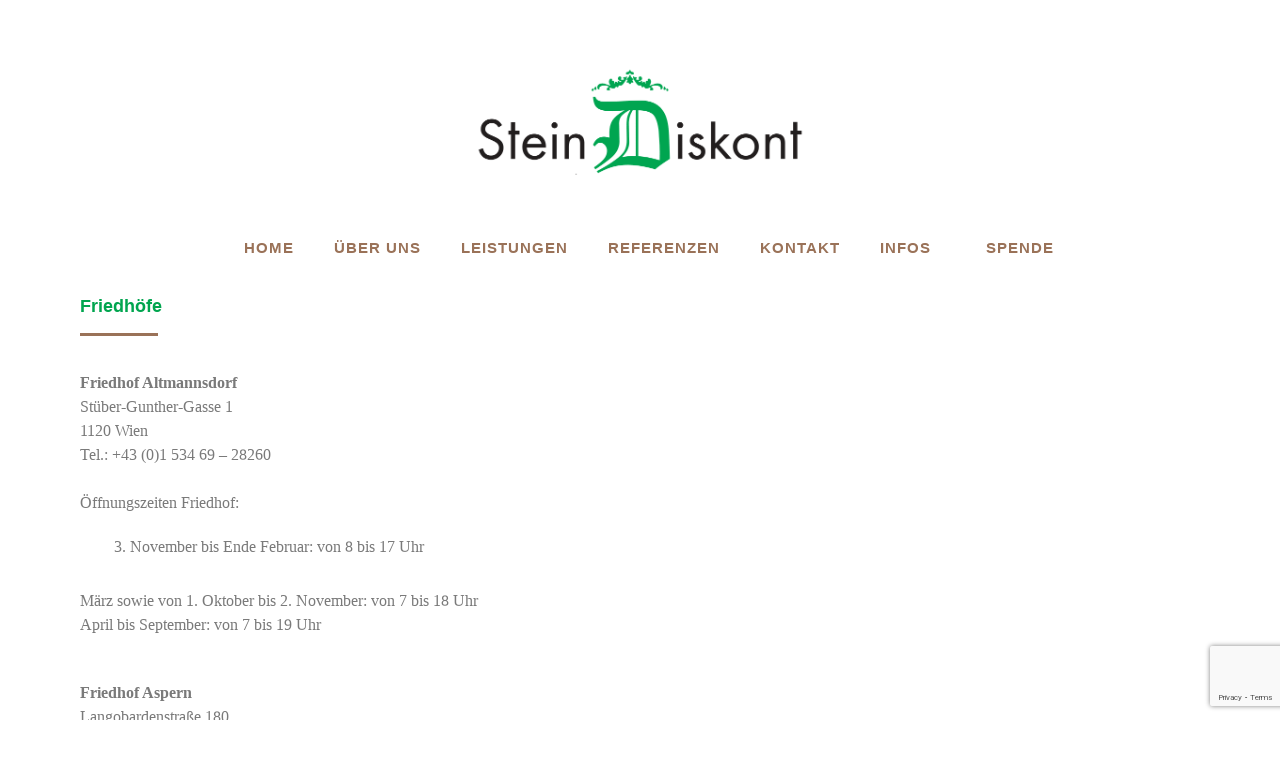

--- FILE ---
content_type: text/html; charset=UTF-8
request_url: https://steindiskont.at/friedhoefe/
body_size: 25616
content:
<!DOCTYPE html>

<html lang="de">

	<head>

		<meta http-equiv="content-type" content="text/html" charset="UTF-8" />
		<meta name="viewport" content="width=device-width, initial-scale=1.0" >

		<link rel="profile" href="http://gmpg.org/xfn/11">

		<meta name='robots' content='index, follow, max-image-preview:large, max-snippet:-1, max-video-preview:-1' />

	<!-- This site is optimized with the Yoast SEO plugin v21.3 - https://yoast.com/wordpress/plugins/seo/ -->
	<title>Stein Diksont - Friedhöfe</title>
	<meta name="description" content="Stein Diskont in 1140 Wien - Wir beraten und informieren Sie über die Möglichkeiten und Kosten der Grabmalgestaltung" />
	<link rel="canonical" href="https://steindiskont.at/friedhoefe/" />
	<meta property="og:locale" content="de_DE" />
	<meta property="og:type" content="article" />
	<meta property="og:title" content="Stein Diksont - Friedhöfe" />
	<meta property="og:description" content="Stein Diskont in 1140 Wien - Wir beraten und informieren Sie über die Möglichkeiten und Kosten der Grabmalgestaltung" />
	<meta property="og:url" content="https://steindiskont.at/friedhoefe/" />
	<meta property="og:site_name" content="Stein Diskont" />
	<meta property="article:modified_time" content="2023-10-11T13:26:17+00:00" />
	<meta property="og:image" content="https://steindiskont.at/wp-content/uploads/2022/04/cropped-Logo-v2.jpg" />
	<meta name="twitter:card" content="summary_large_image" />
	<meta name="twitter:label1" content="Geschätzte Lesezeit" />
	<meta name="twitter:data1" content="14 Minuten" />
	<script type="application/ld+json" class="yoast-schema-graph">{"@context":"https://schema.org","@graph":[{"@type":"WebPage","@id":"https://steindiskont.at/friedhoefe/","url":"https://steindiskont.at/friedhoefe/","name":"Stein Diksont - Friedhöfe","isPartOf":{"@id":"https://steindiskont.at/#website"},"primaryImageOfPage":{"@id":"https://steindiskont.at/friedhoefe/#primaryimage"},"image":{"@id":"https://steindiskont.at/friedhoefe/#primaryimage"},"thumbnailUrl":"https://steindiskont.at/wp-content/uploads/2022/04/cropped-Logo-v2.jpg","datePublished":"2022-04-25T11:55:55+00:00","dateModified":"2023-10-11T13:26:17+00:00","description":"Stein Diskont in 1140 Wien - Wir beraten und informieren Sie über die Möglichkeiten und Kosten der Grabmalgestaltung","breadcrumb":{"@id":"https://steindiskont.at/friedhoefe/#breadcrumb"},"inLanguage":"de","potentialAction":[{"@type":"ReadAction","target":["https://steindiskont.at/friedhoefe/"]}]},{"@type":"ImageObject","inLanguage":"de","@id":"https://steindiskont.at/friedhoefe/#primaryimage","url":"https://steindiskont.at/wp-content/uploads/2022/04/cropped-Logo-v2.jpg","contentUrl":"https://steindiskont.at/wp-content/uploads/2022/04/cropped-Logo-v2.jpg","width":815,"height":308},{"@type":"BreadcrumbList","@id":"https://steindiskont.at/friedhoefe/#breadcrumb","itemListElement":[{"@type":"ListItem","position":1,"name":"Startseite","item":"https://steindiskont.at/"},{"@type":"ListItem","position":2,"name":"Friedhöfe"}]},{"@type":"WebSite","@id":"https://steindiskont.at/#website","url":"https://steindiskont.at/","name":"Stein Diskont","description":"Just another WordPress site","publisher":{"@id":"https://steindiskont.at/#organization"},"potentialAction":[{"@type":"SearchAction","target":{"@type":"EntryPoint","urlTemplate":"https://steindiskont.at/?s={search_term_string}"},"query-input":"required name=search_term_string"}],"inLanguage":"de"},{"@type":"Organization","@id":"https://steindiskont.at/#organization","name":"Stein Diskont","url":"https://steindiskont.at/","logo":{"@type":"ImageObject","inLanguage":"de","@id":"https://steindiskont.at/#/schema/logo/image/","url":"https://steindiskont.at/wp-content/uploads/2022/05/cropped-steinsidkont-logo-v10.png","contentUrl":"https://steindiskont.at/wp-content/uploads/2022/05/cropped-steinsidkont-logo-v10.png","width":714,"height":411,"caption":"Stein Diskont"},"image":{"@id":"https://steindiskont.at/#/schema/logo/image/"}}]}</script>
	<!-- / Yoast SEO plugin. -->


<link rel="alternate" type="application/rss+xml" title="Stein Diskont &raquo; Feed" href="https://steindiskont.at/feed/" />
<link rel="alternate" type="application/rss+xml" title="Stein Diskont &raquo; Kommentar-Feed" href="https://steindiskont.at/comments/feed/" />
<link rel="preload" href="https://steindiskont.at/wp-content/bf7c7bffbe4f8fbd73e869fb558cf86d.js?ver=6592e4bfd74261535eda97a6dc65c0fd" as="script" />
<link rel="preload" href="https://steindiskont.at/wp-content/af9986d409bd95580f8f979b57f1f911.js?ver=8f3121cb26b78bf1f3853c2fc3b38b69" as="script" />
<link rel="preload" href="https://steindiskont.at/wp-content/plugins/real-cookie-banner/public/lib/animate.css/animate.min.css?ver=4.1.1" as="style" />
<script type="text/javascript" defer src="https://steindiskont.at/wp-content/bf7c7bffbe4f8fbd73e869fb558cf86d.js?ver=6592e4bfd74261535eda97a6dc65c0fd" id="real-cookie-banner-vendor-real-cookie-banner-banner-js"></script>
<script type="application/json" data-skip-moving="true" data-no-defer nitro-exclude data-alt-type="application/ld+json" id="a48d9ffee60e0997e7d0ded65f320c7691-js-extra">{"slug":"real-cookie-banner","textDomain":"real-cookie-banner","version":"3.12.0","restUrl":"https:\/\/steindiskont.at\/wp-json\/real-cookie-banner\/v1\/","restNamespace":"real-cookie-banner\/v1","restPathObfuscateOffset":"f3c7864f235b7889484811ae3707f26f","restRoot":"https:\/\/steindiskont.at\/wp-json\/","restQuery":{"_v":"3.12.0","_locale":"user"},"restNonce":"14a35321d4","restRecreateNonceEndpoint":"https:\/\/steindiskont.at\/wp-admin\/admin-ajax.php?action=rest-nonce","publicUrl":"https:\/\/steindiskont.at\/wp-content\/plugins\/real-cookie-banner\/public\/","chunkFolder":"dist","chunksLanguageFolder":"https:\/\/steindiskont.at\/wp-content\/plugins\/real-cookie-banner\/languages","chunks":{"chunk-config-tab-blocker.lite.js":["de_DE-83d48f038e1cf6148175589160cda67e","de_DE-d1aae4105a663eb60092e689d592a838","de_DE-357595258bfc11d967d40245892df101"],"chunk-config-tab-blocker.pro.js":["de_DE-ddf5ae983675e7b6eec2afc2d53654a2","de_DE-58a9be326d3caefcd1c7ad6ddcdd3b05","de_DE-0833a513451748bff312cba51ca39b77"],"chunk-config-tab-consent.lite.js":["de_DE-3823d7521a3fc2857511061e0d660408"],"chunk-config-tab-consent.pro.js":["de_DE-9cb9ecf8c1e8ce14036b5f3a5e19f098","de_DE-58a9be326d3caefcd1c7ad6ddcdd3b05"],"chunk-config-tab-cookies.lite.js":["de_DE-1a51b37d0ef409906245c7ed80d76040","de_DE-d1aae4105a663eb60092e689d592a838","de_DE-357595258bfc11d967d40245892df101"],"chunk-config-tab-cookies.pro.js":["de_DE-572ee75deed92e7a74abba4b86604687","de_DE-58a9be326d3caefcd1c7ad6ddcdd3b05","de_DE-0833a513451748bff312cba51ca39b77"],"chunk-config-tab-dashboard.lite.js":["de_DE-f843c51245ecd2b389746275b3da66b6"],"chunk-config-tab-dashboard.pro.js":["de_DE-ae5ae8f925f0409361cfe395645ac077"],"chunk-config-tab-import.lite.js":["de_DE-66df94240f04843e5a208823e466a850"],"chunk-config-tab-import.pro.js":["de_DE-e5fee6b51986d4ff7a051d6f6a7b076a"],"chunk-config-tab-licensing.lite.js":["de_DE-e01f803e4093b19d6787901b9591b5a6"],"chunk-config-tab-licensing.pro.js":["de_DE-4918ea9704f47c2055904e4104d4ffba"],"chunk-config-tab-scanner.lite.js":["de_DE-b10b39f1099ef599835c729334e38429","de_DE-d1aae4105a663eb60092e689d592a838"],"chunk-config-tab-scanner.pro.js":["de_DE-752a1502ab4f0bebfa2ad50c68ef571f"],"chunk-config-tab-settings.lite.js":["de_DE-37978e0b06b4eb18b16164a2d9c93a2c"],"chunk-config-tab-settings.pro.js":["de_DE-e59d3dcc762e276255c8989fbd1f80e3"],"chunk-config-tab-tcf.lite.js":["de_DE-4f658bdbf0aa370053460bc9e3cd1f69","de_DE-d1aae4105a663eb60092e689d592a838","de_DE-357595258bfc11d967d40245892df101"],"chunk-config-tab-tcf.pro.js":["de_DE-e1e83d5b8a28f1f91f63b9de2a8b181a","de_DE-58a9be326d3caefcd1c7ad6ddcdd3b05","de_DE-0833a513451748bff312cba51ca39b77"]},"others":{"customizeValuesBanner":{"layout":{"type":"dialog","dialogMaxWidth":510,"dialogPosition":"middleCenter","dialogMargin":[0,0,0,0],"bannerPosition":"bottom","bannerMaxWidth":1024,"dialogBorderRadius":3,"borderRadius":5,"animationIn":"slideInUp","animationInDuration":500,"animationInOnlyMobile":true,"animationOut":"none","animationOutDuration":500,"animationOutOnlyMobile":true,"overlay":true,"overlayBg":"#000000","overlayBgAlpha":38,"overlayBlur":2},"decision":{"acceptAll":"button","acceptEssentials":"button","showCloseIcon":false,"acceptIndividual":"link","buttonOrder":"all,essential,save,individual","showGroups":true,"groupsFirstView":false,"saveButton":"always"},"design":{"bg":"#ffffff","textAlign":"center","linkTextDecoration":"underline","borderWidth":0,"borderColor":"#ffffff","fontSize":13,"fontColor":"#2b2b2b","fontInheritFamily":true,"fontFamily":"Arial, Helvetica, sans-serif","fontWeight":"normal","boxShadowEnabled":true,"boxShadowOffsetX":0,"boxShadowOffsetY":5,"boxShadowBlurRadius":13,"boxShadowSpreadRadius":0,"boxShadowColor":"#000000","boxShadowColorAlpha":20},"headerDesign":{"inheritBg":true,"bg":"#f4f4f4","inheritTextAlign":true,"textAlign":"center","padding":[17,20,15,20],"logo":"","logoRetina":"","logoMaxHeight":40,"logoPosition":"left","logoMargin":[5,15,5,15],"fontSize":20,"fontColor":"#2b2b2b","fontInheritFamily":true,"fontFamily":"Arial, Helvetica, sans-serif","fontWeight":"normal","borderWidth":1,"borderColor":"#efefef"},"bodyDesign":{"padding":[15,20,10,20],"descriptionInheritFontSize":true,"descriptionFontSize":13,"dottedGroupsInheritFontSize":true,"dottedGroupsFontSize":13,"dottedGroupsBulletColor":"#15779b","teachingsInheritTextAlign":true,"teachingsTextAlign":"center","teachingsSeparatorActive":true,"teachingsSeparatorWidth":50,"teachingsSeparatorHeight":1,"teachingsSeparatorColor":"#15779b","teachingsInheritFontSize":false,"teachingsFontSize":12,"teachingsInheritFontColor":false,"teachingsFontColor":"#7c7c7c","acceptAllOneRowLayout":false,"acceptAllPadding":[10,10,10,10],"acceptAllBg":"#15779b","acceptAllTextAlign":"center","acceptAllFontSize":18,"acceptAllFontColor":"#ffffff","acceptAllFontWeight":"normal","acceptAllBorderWidth":0,"acceptAllBorderColor":"#000000","acceptAllHoverBg":"#11607d","acceptAllHoverFontColor":"#ffffff","acceptAllHoverBorderColor":"#000000","acceptEssentialsUseAcceptAll":false,"acceptEssentialsButtonType":"","acceptEssentialsPadding":[10,10,10,10],"acceptEssentialsBg":"#efefef","acceptEssentialsTextAlign":"center","acceptEssentialsFontSize":18,"acceptEssentialsFontColor":"#0a0a0a","acceptEssentialsFontWeight":"normal","acceptEssentialsBorderWidth":0,"acceptEssentialsBorderColor":"#000000","acceptEssentialsHoverBg":"#e8e8e8","acceptEssentialsHoverFontColor":"#000000","acceptEssentialsHoverBorderColor":"#000000","acceptIndividualPadding":[0,5,0,5],"acceptIndividualBg":"#ffffff","acceptIndividualTextAlign":"center","acceptIndividualFontSize":14,"acceptIndividualFontColor":"#7c7c7c","acceptIndividualFontWeight":"normal","acceptIndividualBorderWidth":0,"acceptIndividualBorderColor":"#000000","acceptIndividualHoverBg":"#ffffff","acceptIndividualHoverFontColor":"#2b2b2b","acceptIndividualHoverBorderColor":"#000000"},"footerDesign":{"poweredByLink":true,"inheritBg":false,"bg":"#fcfcfc","inheritTextAlign":true,"textAlign":"center","padding":[10,20,15,20],"fontSize":14,"fontColor":"#7c7c7c","fontInheritFamily":true,"fontFamily":"Arial, Helvetica, sans-serif","fontWeight":"normal","hoverFontColor":"#2b2b2b","borderWidth":1,"borderColor":"#efefef","languageSwitcher":"flags"},"texts":{"headline":"Privatsph\u00e4re-Einstellungen","description":"Wir verwenden Cookies und \u00e4hnliche Technologien auf unserer Website und verarbeiten personenbezogene Daten (z.B. deine IP-Adresse) \u00fcber dich. Wir teilen diese Daten auch mit Dritten. Die Datenverarbeitung kann mit deiner Einwilligung oder auf Basis eines berechtigten Interesses erfolgen, dem du in den individuellen Privatsph\u00e4re-Einstellungen widersprechen kannst. Du hast das Recht, nur in essenzielle Services einzuwilligen und deine Einwilligung in der Datenschutzerkl\u00e4rung zu einem sp\u00e4teren Zeitpunkt zu \u00e4ndern oder zu widerrufen.","acceptAll":"Alle akzeptieren","acceptEssentials":"Weiter ohne Einwilligung","acceptIndividual":"Individuelle Privatsph\u00e4re-Einstellungen","poweredBy":"0","dataProcessingInUnsafeCountries":"Einige Dienste verarbeiten personenbezogene Daten in unsicheren Drittl\u00e4ndern. Indem du in die Nutzung dieser Services einwilligst, erkl\u00e4rst du dich auch mit der Verarbeitung deiner Daten in diesen unsicheren Drittl\u00e4ndern gem\u00e4\u00df {{legalBasis}} einverstanden. Dies birgt das Risiko, dass deine Daten von Beh\u00f6rden zu Kontroll- und \u00dcberwachungszwecken verarbeitet werden, m\u00f6glicherweise ohne die M\u00f6glichkeit eines Rechtsbehelfs.","ageNoticeBanner":"Du bist unter 16 Jahre alt? Dann kannst du nicht in optionale Services einwilligen. Du kannst deine Eltern oder Erziehungsberechtigten bitten, mit dir in diese Services einzuwilligen.","ageNoticeBlocker":"Du bist unter 16 Jahre alt? Leider darfst du diesem Service nicht selbst zustimmen, um diese Inhalte zu sehen. Bitte deine Eltern oder Erziehungsberechtigten, dem Service mit dir zuzustimmen!","listServicesNotice":"Wenn du alle Services akzeptierst, erlaubst du, dass {{services}} geladen werden. Diese sind nach ihrem Zweck in Gruppen {{serviceGroups}} unterteilt (Zugeh\u00f6rigkeit durch hochgestellte Zahlen gekennzeichnet).","listServicesLegitimateInterestNotice":"Au\u00dferdem werden die {{services}} auf der Grundlage eines berechtigten Interesses geladen.","consentForwardingExternalHosts":"Deine Einwilligung gilt auch auf {{websites}}.","blockerHeadline":"{{name}} aufgrund von Privatsph\u00e4re-Einstellungen blockiert","blockerLinkShowMissing":"Zeige alle Services, denen du noch zustimmen musst","blockerLoadButton":"Erforderliche Services akzeptieren und Inhalte laden","blockerAcceptInfo":"Wenn du die blockierten Inhalte l\u00e4dst, werden deine Datenschutzeinstellungen angepasst. Inhalte aus diesem Service werden in Zukunft nicht mehr blockiert. Du hast das Recht, deine Entscheidung jederzeit zu widerrufen oder zu \u00e4ndern."},"individualLayout":{"inheritDialogMaxWidth":false,"dialogMaxWidth":970,"inheritBannerMaxWidth":true,"bannerMaxWidth":1980,"descriptionTextAlign":"left"},"group":{"checkboxBg":"#f0f0f0","checkboxBorderWidth":1,"checkboxBorderColor":"#d2d2d2","checkboxActiveColor":"#ffffff","checkboxActiveBg":"#15779b","checkboxActiveBorderColor":"#11607d","groupInheritBg":true,"groupBg":"#f4f4f4","groupPadding":[15,15,15,15],"groupSpacing":10,"groupBorderRadius":5,"groupBorderWidth":1,"groupBorderColor":"#f4f4f4","headlineFontSize":16,"headlineFontWeight":"normal","headlineFontColor":"#2b2b2b","descriptionFontSize":14,"descriptionFontColor":"#7c7c7c","linkColor":"#7c7c7c","linkHoverColor":"#2b2b2b"},"saveButton":{"useAcceptAll":false,"type":"button","padding":[10,10,10,10],"bg":"#efefef","textAlign":"center","fontSize":18,"fontColor":"#0a0a0a","fontWeight":"normal","borderWidth":0,"borderColor":"#000000","hoverBg":"#e8e8e8","hoverFontColor":"#000000","hoverBorderColor":"#000000"},"individualTexts":{"headline":"Individuelle Privatsph\u00e4re-Einstellungen","description":"Wir verwenden Cookies und \u00e4hnliche Technologien auf unserer Website und verarbeiten personenbezogene Daten (z.B. deine IP-Adresse) \u00fcber dich. Wir teilen diese Daten auch mit Dritten. Die Datenverarbeitung kann mit deiner Einwilligung oder auf der Grundlage eines berechtigten Interesses erfolgen, dem du widersprechen kannst. Du hast das Recht, nur in essenzielle Services einzuwilligen und deine Einwilligung zu einem sp\u00e4teren Zeitpunkt in der Datenschutzerkl\u00e4rung zu \u00e4ndern oder zu widerrufen. Nachfolgend findest du eine \u00dcbersicht \u00fcber alle Services, die von dieser Website genutzt werden. Du kannst detaillierte Informationen zu jedem Service einsehen und diesen einzeln zustimmen oder von deinem Widerspruchsrecht Gebrauch machen.","save":"Individuelle Auswahlen speichern","showMore":"Service-Informationen anzeigen","hideMore":"Service-Informationen ausblenden","postamble":""},"mobile":{"enabled":true,"maxHeight":400,"hideHeader":false,"alignment":"bottom","scalePercent":90,"scalePercentVertical":-50},"customCss":{"css":"","antiAdBlocker":"y"}},"isPro":false,"showProHints":false,"proUrl":"https:\/\/devowl.io\/de\/go\/real-cookie-banner?source=rcb-lite","showLiteNotice":true,"languageSwitcher":[],"hasDynamicPreDecisions":false,"isLicensed":false,"isDevLicense":false,"multilingualSkipHTMLForTag":"","isCurrentlyInTranslationEditorPreview":false,"defaultLanguage":"","currentLanguage":"","activeLanguages":[],"context":"","userConsentCookieName":"real_cookie_banner-blog:1","revisionHash":"2e685f0cbf4c630e89ac2676789aee8a","iso3166OneAlpha2":{"AF":"Afghanistan","AL":"Albanien","DZ":"Algerien","AS":"Amerikanisch-Samoa","AD":"Andorra","AO":"Angola","AI":"Anguilla","AQ":"Antarktis","AG":"Antigua und Barbuda","AR":"Argentinien","AM":"Armenien","AW":"Aruba","AZ":"Aserbaidschan","AU":"Australien","BS":"Bahamas","BH":"Bahrain","BD":"Bangladesch","BB":"Barbados","BY":"Belarus","BE":"Belgien","BZ":"Belize","BJ":"Benin","BM":"Bermuda","BT":"Bhutan","BO":"Bolivien","BA":"Bosnien und Herzegowina","BW":"Botswana","BV":"Bouvetinsel","BR":"Brasilien","IO":"Britisches Territorium im Indischen Ozean","BN":"Brunei Darussalam","BG":"Bulgarien","BF":"Burkina Faso","BI":"Burundi","CL":"Chile","CN":"China","CK":"Cookinseln","CR":"Costa Rica","DE":"Deutschland","LA":"Die Laotische Demokratische Volksrepublik","DM":"Dominica","DO":"Dominikanische Republik","DJ":"Dschibuti","DK":"D\u00e4nemark","EC":"Ecuador","SV":"El Salvador","ER":"Eritrea","EE":"Estland","FK":"Falklandinseln (Malwinen)","FJ":"Fidschi","FI":"Finnland","FR":"Frankreich","GF":"Franz\u00f6sisch-Guayana","PF":"Franz\u00f6sisch-Polynesien","TF":"Franz\u00f6sische S\u00fcd- und Antarktisgebiete","FO":"F\u00e4r\u00f6er Inseln","FM":"F\u00f6derierte Staaten von Mikronesien","GA":"Gabun","GM":"Gambia","GE":"Georgien","GH":"Ghana","GI":"Gibraltar","GD":"Grenada","GR":"Griechenland","GL":"Gr\u00f6nland","GP":"Guadeloupe","GU":"Guam","GT":"Guatemala","GG":"Guernsey","GN":"Guinea","GW":"Guinea-Bissau","GY":"Guyana","HT":"Haiti","HM":"Heard und die McDonaldinseln","VA":"Heiliger Stuhl (Staat Vatikanstadt)","HN":"Honduras","HK":"Hong Kong","IN":"Indien","ID":"Indonesien","IQ":"Irak","IE":"Irland","IR":"Islamische Republik Iran","IS":"Island","IM":"Isle of Man","IL":"Israel","IT":"Italien","JM":"Jamaika","JP":"Japan","YE":"Jemen","JE":"Jersey","JO":"Jordanien","VG":"Jungferninseln, Britisch","VI":"Jungferninseln, U.S.","KY":"Kaimaninseln","KH":"Kambodscha","CM":"Kamerun","CA":"Kanada","CV":"Kap Verde","KZ":"Kasachstan","QA":"Katar","KE":"Kenia","KG":"Kirgisistan","KI":"Kiribati","UM":"Kleinere Inselbesitzungen der Vereinigten Staaten","CC":"Kokosinseln","CO":"Kolumbien","KM":"Komoren","CG":"Kongo","CD":"Kongo, Demokratische Republik","KR":"Korea","HR":"Kroatien","CU":"Kuba","KW":"Kuwait","LS":"Lesotho","LV":"Lettland","LB":"Libanon","LR":"Liberia","LY":"Libysch-Arabische Dschamahirija","LI":"Liechtenstein","LT":"Litauen","LU":"Luxemburg","MO":"Macao","MG":"Madagaskar","MW":"Malawi","MY":"Malaysia","MV":"Malediven","ML":"Mali","MT":"Malta","MA":"Marokko","MH":"Marshallinseln","MQ":"Martinique","MR":"Mauretanien","MU":"Mauritius","YT":"Mayotte","MK":"Mazedonien","MX":"Mexiko","MD":"Moldawien","MC":"Monaco","MN":"Mongolei","ME":"Montenegro","MS":"Montserrat","MZ":"Mosambik","MM":"Myanmar","NA":"Namibia","NR":"Nauru","NP":"Nepal","NC":"Neukaledonien","NZ":"Neuseeland","NI":"Nicaragua","NL":"Niederlande","AN":"Niederl\u00e4ndische Antillen","NE":"Niger","NG":"Nigeria","NU":"Niue","KP":"Nordkorea","NF":"Norfolkinsel","NO":"Norwegen","MP":"N\u00f6rdliche Marianen","OM":"Oman","PK":"Pakistan","PW":"Palau","PS":"Pal\u00e4stinensisches Gebiet, besetzt","PA":"Panama","PG":"Papua-Neuguinea","PY":"Paraguay","PE":"Peru","PH":"Philippinen","PN":"Pitcairn","PL":"Polen","PT":"Portugal","PR":"Puerto Rico","CI":"Republik C\u00f4te d'Ivoire","RW":"Ruanda","RO":"Rum\u00e4nien","RU":"Russische F\u00f6deration","RE":"R\u00e9union","BL":"Saint Barth\u00e9l\u00e9my","PM":"Saint Pierre und Miquelo","SB":"Salomonen","ZM":"Sambia","WS":"Samoa","SM":"San Marino","SH":"Sankt Helena","MF":"Sankt Martin","SA":"Saudi-Arabien","SE":"Schweden","CH":"Schweiz","SN":"Senegal","RS":"Serbien","SC":"Seychellen","SL":"Sierra Leone","ZW":"Simbabwe","SG":"Singapur","SK":"Slowakei","SI":"Slowenien","SO":"Somalia","ES":"Spanien","LK":"Sri Lanka","KN":"St. Kitts und Nevis","LC":"St. Lucia","VC":"St. Vincent und Grenadinen","SD":"Sudan","SR":"Surinam","SJ":"Svalbard und Jan Mayen","SZ":"Swasiland","SY":"Syrische Arabische Republik","ST":"S\u00e3o Tom\u00e9 und Pr\u00edncipe","ZA":"S\u00fcdafrika","GS":"S\u00fcdgeorgien und die S\u00fcdlichen Sandwichinseln","TJ":"Tadschikistan","TW":"Taiwan","TZ":"Tansania","TH":"Thailand","TL":"Timor-Leste","TG":"Togo","TK":"Tokelau","TO":"Tonga","TT":"Trinidad und Tobago","TD":"Tschad","CZ":"Tschechische Republik","TN":"Tunesien","TM":"Turkmenistan","TC":"Turks- und Caicosinseln","TV":"Tuvalu","TR":"T\u00fcrkei","UG":"Uganda","UA":"Ukraine","HU":"Ungarn","UY":"Uruguay","UZ":"Usbekistan","VU":"Vanuatu","VE":"Venezuela","AE":"Vereinigte Arabische Emirate","US":"Vereinigte Staaten","GB":"Vereinigtes K\u00f6nigreich","VN":"Vietnam","WF":"Wallis und Futuna","CX":"Weihnachtsinsel","EH":"Westsahara","CF":"Zentralafrikanische Republik","CY":"Zypern","EG":"\u00c4gypten","GQ":"\u00c4quatorialguinea","ET":"\u00c4thiopien","AX":"\u00c5land Inseln","AT":"\u00d6sterreich"},"isTcf":false,"isPreventPreDecision":false,"isAcceptAllForBots":true,"isRespectDoNotTrack":false,"isDataProcessingInUnsafeCountries":false,"dataProcessingInUnsafeCountriesSafeCountries":["GDPR","ADEQUACY"],"isAgeNotice":true,"isListServicesNotice":false,"setCookiesViaManager":"none","territorialLegalBasis":["gdpr-eprivacy"],"essentialGroup":"essenziell","groups":[{"id":4,"name":"Essenziell","slug":"essenziell","description":"Essenzielle Services sind f\u00fcr die grundlegende Funktionalit\u00e4t der Website erforderlich. Sie enthalten nur technisch notwendige Services. Diesen Services kann nicht widersprochen werden.","items":[{"id":930,"name":"Real Cookie Banner","purpose":"Real Cookie Banner bittet Website-Besucher um die Einwilligung zum Setzen von Cookies und zur Verarbeitung personenbezogener Daten. Dazu wird jedem Website-Besucher eine UUID (pseudonyme Identifikation des Nutzers) zugewiesen, die bis zum Ablauf des Cookies zur Speicherung der Einwilligung g\u00fcltig ist. Cookies werden dazu verwendet, um zu testen, ob Cookies gesetzt werden k\u00f6nnen, um Referenz auf die dokumentierte Einwilligung zu speichern, um zu speichern, in welche Services aus welchen Service-Gruppen der Besucher eingewilligt hat, und, falls Einwilligung nach dem Transparency & Consent Framework (TCF) eingeholt werden, um die Einwilligungen in TCF Partner, Zwecke, besondere Zwecke, Funktionen und besondere Funktionen zu speichern. Im Rahmen der Darlegungspflicht nach DSGVO wird die erhobene Einwilligung vollumf\u00e4nglich dokumentiert. Dazu z\u00e4hlt neben den Services und Service-Gruppen, in welche der Besucher eingewilligt hat, und falls Einwilligung nach dem TCF Standard eingeholt werden, in welche TCF Partner, Zwecke und Funktionen der Besucher eingewilligt hat, alle Einstellungen des Cookie Banners zum Zeitpunkt der Einwilligung als auch die technischen Umst\u00e4nde (z.B. Gr\u00f6\u00dfe des Sichtbereichs bei der Einwilligung) und die Nutzerinteraktionen (z.B. Klick auf Buttons), die zur Einwilligung gef\u00fchrt haben. Die Einwilligung wird pro Sprache einmal erhoben.","providerContact":{"phone":"","email":"","link":""},"isProviderCurrentWebsite":true,"provider":"Stein Diskont","uniqueName":"real-cookie-banner","isEmbeddingOnlyExternalResources":false,"legalBasis":"legal-requirement","dataProcessingInCountries":[],"dataProcessingInCountriesSpecialTreatments":[],"technicalDefinitions":[{"type":"http","name":"real_cookie_banner*","host":".die-website-spezialisten.at","duration":365,"durationUnit":"d","isSessionDuration":false},{"type":"http","name":"real_cookie_banner*-tcf","host":".die-website-spezialisten.at","duration":365,"durationUnit":"d","isSessionDuration":false},{"type":"http","name":"real_cookie_banner-test","host":".die-website-spezialisten.at","duration":365,"durationUnit":"d","isSessionDuration":false}],"codeDynamics":[],"providerPrivacyPolicyUrl":"https:\/\/steindiskont.die-website-spezialisten.at\/?page_id=3","providerLegalNoticeUrl":"","tagManagerOptInEventName":"","tagManagerOptOutEventName":"","codeOptIn":"","executeCodeOptInWhenNoTagManagerConsentIsGiven":false,"codeOptOut":"","executeCodeOptOutWhenNoTagManagerConsentIsGiven":false,"deleteTechnicalDefinitionsAfterOptOut":false,"codeOnPageLoad":"","presetId":"real-cookie-banner"}]}],"bannerLinks":[{"id":3417,"label":"Datenschutzerkl\u00e4rung","pageType":"privacyPolicy","url":"https:\/\/steindiskont.at\/privacy-policy\/","hideCookieBanner":true,"isTargetBlank":true}],"websiteOperator":{"address":"Stein Diskont","country":"","contactEmail":"base64-encoded:aGFyYWxkLmxpY2hvd3NraUBoZWlzZS5hdA==","contactPhone":"","contactFormUrl":"https:\/\/steindiskont.at\/friedhoefe\/"},"blocker":[],"setVisualParentIfClassOfParent":{"et_pb_video_box":1,"ast-oembed-container":1,"wpb_video_wrapper":1},"dependantVisibilityContainers":["[role=\"tabpanel\"]",".eael-tab-content-item",".wpcs_content_inner",".op3-contenttoggleitem-content",".pum-overlay","[data-elementor-type=\"popup\"]",".wp-block-ub-content-toggle-accordion-content-wrap",".w-popup-wrap",".oxy-lightbox_inner[data-inner-content=true]",".oxy-pro-accordion_body",".oxy-tab-content",".kt-accordion-panel",".vc_tta-panel-body",".mfp-hide"],"bannerDesignVersion":6,"bannerI18n":{"appropriateSafeguard":"Geeignete Garantien","standardContractualClauses":"Standardvertragsklauseln","legalBasis":"Verwendung auf gesetzlicher Grundlage von","territorialLegalBasisArticles":{"gdpr-eprivacy":{"dataProcessingInUnsafeCountries":"Art. 49 Abs. 1 lit. a DSGVO"},"dsg-switzerland":{"dataProcessingInUnsafeCountries":"Art. 17 Abs. 1 lit. a DSG (Schweiz)"}},"legitimateInterest":"Berechtigtes Interesse","legalRequirement":"Erf\u00fcllung einer rechtlichen Verpflichtung","consent":"Einwilligung","crawlerLinkAlert":"Wir haben erkannt, dass du ein Crawler\/Bot bist. Nur nat\u00fcrliche Personen d\u00fcrfen in Cookies und die Verarbeitung von personenbezogenen Daten einwilligen. Daher hat der Link f\u00fcr dich keine Funktion.","technicalCookieDefinition":"Technische Cookie-Definition","usesCookies":"Verwendete Cookies","cookieRefresh":"Cookie-Auffrischung","usesNonCookieAccess":"Verwendet Cookie-\u00e4hnliche Informationen (LocalStorage, SessionStorage, IndexDB, etc.)","host":"Host","duration":"Dauer","noExpiration":"Kein Ablauf","type":"Typ","purpose":"Zweck","headerTitlePrivacyPolicyHistory":"Privatsph\u00e4re-Einstellungen: Historie","skipToConsentChoices":"Zu Einwilligungsoptionen springen","historyLabel":"Einwilligungen anzeigen vom","historySelectNone":"Noch nicht eingewilligt","provider":"Anbieter","providerContactPhone":"Telefon","providerContactEmail":"E-Mail","providerContactLink":"Kontaktformular","providerPrivacyPolicyUrl":"Datenschutzerkl\u00e4rung","providerLegalNoticeUrl":"Impressum","dataProcessingInUnsafeCountries":"Datenverarbeitung in unsicheren Drittl\u00e4ndern","ePrivacyUSA":"US-Datenverarbeitung","durationUnit":{"s":"Sekunde(n)","m":"Minute(n)","h":"Stunde(n)","d":"Tag(e)","mo":"Monat(e)","y":"Jahr(e)","n1":{"s":"Sekunde","m":"Minute","h":"Stunde","d":"Tag","mo":"Monat","y":"Jahr"},"nx":{"s":"Sekunden","m":"Minuten","h":"Stunden","d":"Tage","mo":"Monate","y":"Jahre"}},"close":"Schlie\u00dfen","closeWithoutSaving":"Schlie\u00dfen ohne Speichern","yes":"Ja","no":"Nein","unknown":"Unbekannt","none":"Nichts","noLicense":"Keine Lizenz aktiviert - kein Produktionseinsatz!","devLicense":"Produktlizenz nicht f\u00fcr den Produktionseinsatz!","devLicenseLearnMore":"Mehr erfahren","devLicenseLink":"https:\/\/devowl.io\/de\/wissensdatenbank\/lizenz-installations-typ\/","andSeparator":" und "},"pageRequestUuid4":"a2f652f82-9424-4845-8e45-b1feae88eef6","pageByIdUrl":"https:\/\/steindiskont.at?page_id","pluginUrl":"https:\/\/devowl.io\/wordpress-real-cookie-banner\/"}}</script>
<script data-skip-moving="true" data-no-defer nitro-exclude data-alt-type="application/ld+json" id="a48d9ffee60e0997e7d0ded65f320c7692-js-extra">var realCookieBanner = /* document.write */ JSON.parse(document.getElementById("a48d9ffee60e0997e7d0ded65f320c7691-js-extra").innerHTML, function (a,b){return-1<["codeOptIn","codeOptOut","codeOnPageLoad","contactEmail"].indexOf(a)&&"string"==typeof b&&b.startsWith("base64-encoded:")?window.atob(b.substr(15)):b});</script><script type="text/javascript" id="real-cookie-banner-banner-js-before">
/* <![CDATA[ */
((a,b)=>{a[b]||(a[b]={unblockSync:()=>undefined},["consentSync"].forEach(c=>a[b][c]=()=>({cookie:null,consentGiven:!1,cookieOptIn:!0})),["consent","consentAll","unblock"].forEach(c=>a[b][c]=(...d)=>new Promise(e=>a.addEventListener(b,()=>{a[b][c](...d).then(e)},{once:!0}))))})(window,"consentApi");
//# sourceURL=real-cookie-banner-banner-js-before
/* ]]> */
</script>
<script type="text/javascript" defer src="https://steindiskont.at/wp-content/af9986d409bd95580f8f979b57f1f911.js?ver=8f3121cb26b78bf1f3853c2fc3b38b69" id="real-cookie-banner-banner-js"></script>
<link rel='stylesheet' id='animate-css-css' href='https://steindiskont.at/wp-content/plugins/real-cookie-banner/public/lib/animate.css/animate.min.css?ver=4.1.1' type='text/css' media='all' />
<link rel="alternate" title="oEmbed (JSON)" type="application/json+oembed" href="https://steindiskont.at/wp-json/oembed/1.0/embed?url=https%3A%2F%2Fsteindiskont.at%2Ffriedhoefe%2F" />
<link rel="alternate" title="oEmbed (XML)" type="text/xml+oembed" href="https://steindiskont.at/wp-json/oembed/1.0/embed?url=https%3A%2F%2Fsteindiskont.at%2Ffriedhoefe%2F&#038;format=xml" />
<style id='wp-img-auto-sizes-contain-inline-css' type='text/css'>
img:is([sizes=auto i],[sizes^="auto," i]){contain-intrinsic-size:3000px 1500px}
/*# sourceURL=wp-img-auto-sizes-contain-inline-css */
</style>
<style id='wp-emoji-styles-inline-css' type='text/css'>

	img.wp-smiley, img.emoji {
		display: inline !important;
		border: none !important;
		box-shadow: none !important;
		height: 1em !important;
		width: 1em !important;
		margin: 0 0.07em !important;
		vertical-align: -0.1em !important;
		background: none !important;
		padding: 0 !important;
	}
/*# sourceURL=wp-emoji-styles-inline-css */
</style>
<link rel='stylesheet' id='wp-block-library-css' href='https://steindiskont.at/wp-includes/css/dist/block-library/style.min.css?ver=6.9' type='text/css' media='all' />
<style id='wp-block-image-inline-css' type='text/css'>
.wp-block-image>a,.wp-block-image>figure>a{display:inline-block}.wp-block-image img{box-sizing:border-box;height:auto;max-width:100%;vertical-align:bottom}@media not (prefers-reduced-motion){.wp-block-image img.hide{visibility:hidden}.wp-block-image img.show{animation:show-content-image .4s}}.wp-block-image[style*=border-radius] img,.wp-block-image[style*=border-radius]>a{border-radius:inherit}.wp-block-image.has-custom-border img{box-sizing:border-box}.wp-block-image.aligncenter{text-align:center}.wp-block-image.alignfull>a,.wp-block-image.alignwide>a{width:100%}.wp-block-image.alignfull img,.wp-block-image.alignwide img{height:auto;width:100%}.wp-block-image .aligncenter,.wp-block-image .alignleft,.wp-block-image .alignright,.wp-block-image.aligncenter,.wp-block-image.alignleft,.wp-block-image.alignright{display:table}.wp-block-image .aligncenter>figcaption,.wp-block-image .alignleft>figcaption,.wp-block-image .alignright>figcaption,.wp-block-image.aligncenter>figcaption,.wp-block-image.alignleft>figcaption,.wp-block-image.alignright>figcaption{caption-side:bottom;display:table-caption}.wp-block-image .alignleft{float:left;margin:.5em 1em .5em 0}.wp-block-image .alignright{float:right;margin:.5em 0 .5em 1em}.wp-block-image .aligncenter{margin-left:auto;margin-right:auto}.wp-block-image :where(figcaption){margin-bottom:1em;margin-top:.5em}.wp-block-image.is-style-circle-mask img{border-radius:9999px}@supports ((-webkit-mask-image:none) or (mask-image:none)) or (-webkit-mask-image:none){.wp-block-image.is-style-circle-mask img{border-radius:0;-webkit-mask-image:url('data:image/svg+xml;utf8,<svg viewBox="0 0 100 100" xmlns="http://www.w3.org/2000/svg"><circle cx="50" cy="50" r="50"/></svg>');mask-image:url('data:image/svg+xml;utf8,<svg viewBox="0 0 100 100" xmlns="http://www.w3.org/2000/svg"><circle cx="50" cy="50" r="50"/></svg>');mask-mode:alpha;-webkit-mask-position:center;mask-position:center;-webkit-mask-repeat:no-repeat;mask-repeat:no-repeat;-webkit-mask-size:contain;mask-size:contain}}:root :where(.wp-block-image.is-style-rounded img,.wp-block-image .is-style-rounded img){border-radius:9999px}.wp-block-image figure{margin:0}.wp-lightbox-container{display:flex;flex-direction:column;position:relative}.wp-lightbox-container img{cursor:zoom-in}.wp-lightbox-container img:hover+button{opacity:1}.wp-lightbox-container button{align-items:center;backdrop-filter:blur(16px) saturate(180%);background-color:#5a5a5a40;border:none;border-radius:4px;cursor:zoom-in;display:flex;height:20px;justify-content:center;opacity:0;padding:0;position:absolute;right:16px;text-align:center;top:16px;width:20px;z-index:100}@media not (prefers-reduced-motion){.wp-lightbox-container button{transition:opacity .2s ease}}.wp-lightbox-container button:focus-visible{outline:3px auto #5a5a5a40;outline:3px auto -webkit-focus-ring-color;outline-offset:3px}.wp-lightbox-container button:hover{cursor:pointer;opacity:1}.wp-lightbox-container button:focus{opacity:1}.wp-lightbox-container button:focus,.wp-lightbox-container button:hover,.wp-lightbox-container button:not(:hover):not(:active):not(.has-background){background-color:#5a5a5a40;border:none}.wp-lightbox-overlay{box-sizing:border-box;cursor:zoom-out;height:100vh;left:0;overflow:hidden;position:fixed;top:0;visibility:hidden;width:100%;z-index:100000}.wp-lightbox-overlay .close-button{align-items:center;cursor:pointer;display:flex;justify-content:center;min-height:40px;min-width:40px;padding:0;position:absolute;right:calc(env(safe-area-inset-right) + 16px);top:calc(env(safe-area-inset-top) + 16px);z-index:5000000}.wp-lightbox-overlay .close-button:focus,.wp-lightbox-overlay .close-button:hover,.wp-lightbox-overlay .close-button:not(:hover):not(:active):not(.has-background){background:none;border:none}.wp-lightbox-overlay .lightbox-image-container{height:var(--wp--lightbox-container-height);left:50%;overflow:hidden;position:absolute;top:50%;transform:translate(-50%,-50%);transform-origin:top left;width:var(--wp--lightbox-container-width);z-index:9999999999}.wp-lightbox-overlay .wp-block-image{align-items:center;box-sizing:border-box;display:flex;height:100%;justify-content:center;margin:0;position:relative;transform-origin:0 0;width:100%;z-index:3000000}.wp-lightbox-overlay .wp-block-image img{height:var(--wp--lightbox-image-height);min-height:var(--wp--lightbox-image-height);min-width:var(--wp--lightbox-image-width);width:var(--wp--lightbox-image-width)}.wp-lightbox-overlay .wp-block-image figcaption{display:none}.wp-lightbox-overlay button{background:none;border:none}.wp-lightbox-overlay .scrim{background-color:#fff;height:100%;opacity:.9;position:absolute;width:100%;z-index:2000000}.wp-lightbox-overlay.active{visibility:visible}@media not (prefers-reduced-motion){.wp-lightbox-overlay.active{animation:turn-on-visibility .25s both}.wp-lightbox-overlay.active img{animation:turn-on-visibility .35s both}.wp-lightbox-overlay.show-closing-animation:not(.active){animation:turn-off-visibility .35s both}.wp-lightbox-overlay.show-closing-animation:not(.active) img{animation:turn-off-visibility .25s both}.wp-lightbox-overlay.zoom.active{animation:none;opacity:1;visibility:visible}.wp-lightbox-overlay.zoom.active .lightbox-image-container{animation:lightbox-zoom-in .4s}.wp-lightbox-overlay.zoom.active .lightbox-image-container img{animation:none}.wp-lightbox-overlay.zoom.active .scrim{animation:turn-on-visibility .4s forwards}.wp-lightbox-overlay.zoom.show-closing-animation:not(.active){animation:none}.wp-lightbox-overlay.zoom.show-closing-animation:not(.active) .lightbox-image-container{animation:lightbox-zoom-out .4s}.wp-lightbox-overlay.zoom.show-closing-animation:not(.active) .lightbox-image-container img{animation:none}.wp-lightbox-overlay.zoom.show-closing-animation:not(.active) .scrim{animation:turn-off-visibility .4s forwards}}@keyframes show-content-image{0%{visibility:hidden}99%{visibility:hidden}to{visibility:visible}}@keyframes turn-on-visibility{0%{opacity:0}to{opacity:1}}@keyframes turn-off-visibility{0%{opacity:1;visibility:visible}99%{opacity:0;visibility:visible}to{opacity:0;visibility:hidden}}@keyframes lightbox-zoom-in{0%{transform:translate(calc((-100vw + var(--wp--lightbox-scrollbar-width))/2 + var(--wp--lightbox-initial-left-position)),calc(-50vh + var(--wp--lightbox-initial-top-position))) scale(var(--wp--lightbox-scale))}to{transform:translate(-50%,-50%) scale(1)}}@keyframes lightbox-zoom-out{0%{transform:translate(-50%,-50%) scale(1);visibility:visible}99%{visibility:visible}to{transform:translate(calc((-100vw + var(--wp--lightbox-scrollbar-width))/2 + var(--wp--lightbox-initial-left-position)),calc(-50vh + var(--wp--lightbox-initial-top-position))) scale(var(--wp--lightbox-scale));visibility:hidden}}
/*# sourceURL=https://steindiskont.at/wp-includes/blocks/image/style.min.css */
</style>
<style id='global-styles-inline-css' type='text/css'>
:root{--wp--preset--aspect-ratio--square: 1;--wp--preset--aspect-ratio--4-3: 4/3;--wp--preset--aspect-ratio--3-4: 3/4;--wp--preset--aspect-ratio--3-2: 3/2;--wp--preset--aspect-ratio--2-3: 2/3;--wp--preset--aspect-ratio--16-9: 16/9;--wp--preset--aspect-ratio--9-16: 9/16;--wp--preset--color--black: #000000;--wp--preset--color--cyan-bluish-gray: #abb8c3;--wp--preset--color--white: #fff;--wp--preset--color--pale-pink: #f78da7;--wp--preset--color--vivid-red: #cf2e2e;--wp--preset--color--luminous-vivid-orange: #ff6900;--wp--preset--color--luminous-vivid-amber: #fcb900;--wp--preset--color--light-green-cyan: #7bdcb5;--wp--preset--color--vivid-green-cyan: #00d084;--wp--preset--color--pale-cyan-blue: #8ed1fc;--wp--preset--color--vivid-cyan-blue: #0693e3;--wp--preset--color--vivid-purple: #9b51e0;--wp--preset--color--accent: #1abc9c;--wp--preset--color--dark-gray: #444;--wp--preset--color--medium-gray: #666;--wp--preset--color--light-gray: #888;--wp--preset--gradient--vivid-cyan-blue-to-vivid-purple: linear-gradient(135deg,rgb(6,147,227) 0%,rgb(155,81,224) 100%);--wp--preset--gradient--light-green-cyan-to-vivid-green-cyan: linear-gradient(135deg,rgb(122,220,180) 0%,rgb(0,208,130) 100%);--wp--preset--gradient--luminous-vivid-amber-to-luminous-vivid-orange: linear-gradient(135deg,rgb(252,185,0) 0%,rgb(255,105,0) 100%);--wp--preset--gradient--luminous-vivid-orange-to-vivid-red: linear-gradient(135deg,rgb(255,105,0) 0%,rgb(207,46,46) 100%);--wp--preset--gradient--very-light-gray-to-cyan-bluish-gray: linear-gradient(135deg,rgb(238,238,238) 0%,rgb(169,184,195) 100%);--wp--preset--gradient--cool-to-warm-spectrum: linear-gradient(135deg,rgb(74,234,220) 0%,rgb(151,120,209) 20%,rgb(207,42,186) 40%,rgb(238,44,130) 60%,rgb(251,105,98) 80%,rgb(254,248,76) 100%);--wp--preset--gradient--blush-light-purple: linear-gradient(135deg,rgb(255,206,236) 0%,rgb(152,150,240) 100%);--wp--preset--gradient--blush-bordeaux: linear-gradient(135deg,rgb(254,205,165) 0%,rgb(254,45,45) 50%,rgb(107,0,62) 100%);--wp--preset--gradient--luminous-dusk: linear-gradient(135deg,rgb(255,203,112) 0%,rgb(199,81,192) 50%,rgb(65,88,208) 100%);--wp--preset--gradient--pale-ocean: linear-gradient(135deg,rgb(255,245,203) 0%,rgb(182,227,212) 50%,rgb(51,167,181) 100%);--wp--preset--gradient--electric-grass: linear-gradient(135deg,rgb(202,248,128) 0%,rgb(113,206,126) 100%);--wp--preset--gradient--midnight: linear-gradient(135deg,rgb(2,3,129) 0%,rgb(40,116,252) 100%);--wp--preset--font-size--small: 16px;--wp--preset--font-size--medium: 20px;--wp--preset--font-size--large: 24px;--wp--preset--font-size--x-large: 42px;--wp--preset--font-size--regular: 19px;--wp--preset--font-size--larger: 32px;--wp--preset--spacing--20: 0.44rem;--wp--preset--spacing--30: 0.67rem;--wp--preset--spacing--40: 1rem;--wp--preset--spacing--50: 1.5rem;--wp--preset--spacing--60: 2.25rem;--wp--preset--spacing--70: 3.38rem;--wp--preset--spacing--80: 5.06rem;--wp--preset--shadow--natural: 6px 6px 9px rgba(0, 0, 0, 0.2);--wp--preset--shadow--deep: 12px 12px 50px rgba(0, 0, 0, 0.4);--wp--preset--shadow--sharp: 6px 6px 0px rgba(0, 0, 0, 0.2);--wp--preset--shadow--outlined: 6px 6px 0px -3px rgb(255, 255, 255), 6px 6px rgb(0, 0, 0);--wp--preset--shadow--crisp: 6px 6px 0px rgb(0, 0, 0);}:where(.is-layout-flex){gap: 0.5em;}:where(.is-layout-grid){gap: 0.5em;}body .is-layout-flex{display: flex;}.is-layout-flex{flex-wrap: wrap;align-items: center;}.is-layout-flex > :is(*, div){margin: 0;}body .is-layout-grid{display: grid;}.is-layout-grid > :is(*, div){margin: 0;}:where(.wp-block-columns.is-layout-flex){gap: 2em;}:where(.wp-block-columns.is-layout-grid){gap: 2em;}:where(.wp-block-post-template.is-layout-flex){gap: 1.25em;}:where(.wp-block-post-template.is-layout-grid){gap: 1.25em;}.has-black-color{color: var(--wp--preset--color--black) !important;}.has-cyan-bluish-gray-color{color: var(--wp--preset--color--cyan-bluish-gray) !important;}.has-white-color{color: var(--wp--preset--color--white) !important;}.has-pale-pink-color{color: var(--wp--preset--color--pale-pink) !important;}.has-vivid-red-color{color: var(--wp--preset--color--vivid-red) !important;}.has-luminous-vivid-orange-color{color: var(--wp--preset--color--luminous-vivid-orange) !important;}.has-luminous-vivid-amber-color{color: var(--wp--preset--color--luminous-vivid-amber) !important;}.has-light-green-cyan-color{color: var(--wp--preset--color--light-green-cyan) !important;}.has-vivid-green-cyan-color{color: var(--wp--preset--color--vivid-green-cyan) !important;}.has-pale-cyan-blue-color{color: var(--wp--preset--color--pale-cyan-blue) !important;}.has-vivid-cyan-blue-color{color: var(--wp--preset--color--vivid-cyan-blue) !important;}.has-vivid-purple-color{color: var(--wp--preset--color--vivid-purple) !important;}.has-black-background-color{background-color: var(--wp--preset--color--black) !important;}.has-cyan-bluish-gray-background-color{background-color: var(--wp--preset--color--cyan-bluish-gray) !important;}.has-white-background-color{background-color: var(--wp--preset--color--white) !important;}.has-pale-pink-background-color{background-color: var(--wp--preset--color--pale-pink) !important;}.has-vivid-red-background-color{background-color: var(--wp--preset--color--vivid-red) !important;}.has-luminous-vivid-orange-background-color{background-color: var(--wp--preset--color--luminous-vivid-orange) !important;}.has-luminous-vivid-amber-background-color{background-color: var(--wp--preset--color--luminous-vivid-amber) !important;}.has-light-green-cyan-background-color{background-color: var(--wp--preset--color--light-green-cyan) !important;}.has-vivid-green-cyan-background-color{background-color: var(--wp--preset--color--vivid-green-cyan) !important;}.has-pale-cyan-blue-background-color{background-color: var(--wp--preset--color--pale-cyan-blue) !important;}.has-vivid-cyan-blue-background-color{background-color: var(--wp--preset--color--vivid-cyan-blue) !important;}.has-vivid-purple-background-color{background-color: var(--wp--preset--color--vivid-purple) !important;}.has-black-border-color{border-color: var(--wp--preset--color--black) !important;}.has-cyan-bluish-gray-border-color{border-color: var(--wp--preset--color--cyan-bluish-gray) !important;}.has-white-border-color{border-color: var(--wp--preset--color--white) !important;}.has-pale-pink-border-color{border-color: var(--wp--preset--color--pale-pink) !important;}.has-vivid-red-border-color{border-color: var(--wp--preset--color--vivid-red) !important;}.has-luminous-vivid-orange-border-color{border-color: var(--wp--preset--color--luminous-vivid-orange) !important;}.has-luminous-vivid-amber-border-color{border-color: var(--wp--preset--color--luminous-vivid-amber) !important;}.has-light-green-cyan-border-color{border-color: var(--wp--preset--color--light-green-cyan) !important;}.has-vivid-green-cyan-border-color{border-color: var(--wp--preset--color--vivid-green-cyan) !important;}.has-pale-cyan-blue-border-color{border-color: var(--wp--preset--color--pale-cyan-blue) !important;}.has-vivid-cyan-blue-border-color{border-color: var(--wp--preset--color--vivid-cyan-blue) !important;}.has-vivid-purple-border-color{border-color: var(--wp--preset--color--vivid-purple) !important;}.has-vivid-cyan-blue-to-vivid-purple-gradient-background{background: var(--wp--preset--gradient--vivid-cyan-blue-to-vivid-purple) !important;}.has-light-green-cyan-to-vivid-green-cyan-gradient-background{background: var(--wp--preset--gradient--light-green-cyan-to-vivid-green-cyan) !important;}.has-luminous-vivid-amber-to-luminous-vivid-orange-gradient-background{background: var(--wp--preset--gradient--luminous-vivid-amber-to-luminous-vivid-orange) !important;}.has-luminous-vivid-orange-to-vivid-red-gradient-background{background: var(--wp--preset--gradient--luminous-vivid-orange-to-vivid-red) !important;}.has-very-light-gray-to-cyan-bluish-gray-gradient-background{background: var(--wp--preset--gradient--very-light-gray-to-cyan-bluish-gray) !important;}.has-cool-to-warm-spectrum-gradient-background{background: var(--wp--preset--gradient--cool-to-warm-spectrum) !important;}.has-blush-light-purple-gradient-background{background: var(--wp--preset--gradient--blush-light-purple) !important;}.has-blush-bordeaux-gradient-background{background: var(--wp--preset--gradient--blush-bordeaux) !important;}.has-luminous-dusk-gradient-background{background: var(--wp--preset--gradient--luminous-dusk) !important;}.has-pale-ocean-gradient-background{background: var(--wp--preset--gradient--pale-ocean) !important;}.has-electric-grass-gradient-background{background: var(--wp--preset--gradient--electric-grass) !important;}.has-midnight-gradient-background{background: var(--wp--preset--gradient--midnight) !important;}.has-small-font-size{font-size: var(--wp--preset--font-size--small) !important;}.has-medium-font-size{font-size: var(--wp--preset--font-size--medium) !important;}.has-large-font-size{font-size: var(--wp--preset--font-size--large) !important;}.has-x-large-font-size{font-size: var(--wp--preset--font-size--x-large) !important;}
/*# sourceURL=global-styles-inline-css */
</style>

<style id='classic-theme-styles-inline-css' type='text/css'>
/*! This file is auto-generated */
.wp-block-button__link{color:#fff;background-color:#32373c;border-radius:9999px;box-shadow:none;text-decoration:none;padding:calc(.667em + 2px) calc(1.333em + 2px);font-size:1.125em}.wp-block-file__button{background:#32373c;color:#fff;text-decoration:none}
/*# sourceURL=/wp-includes/css/classic-themes.min.css */
</style>
<link rel='stylesheet' id='contact-form-7-css' href='https://steindiskont.at/wp-content/plugins/contact-form-7/includes/css/styles.css?ver=5.8.1' type='text/css' media='all' />
<link rel='stylesheet' id='topbar-css' href='https://steindiskont.at/wp-content/plugins/top-bar/inc/../css/topbar_style.css?ver=6.9' type='text/css' media='all' />
<link rel='stylesheet' id='elementor-icons-css' href='https://steindiskont.at/wp-content/plugins/elementor/assets/lib/eicons/css/elementor-icons.min.css?ver=5.23.0' type='text/css' media='all' />
<link rel='stylesheet' id='elementor-frontend-css' href='https://steindiskont.at/wp-content/plugins/elementor/assets/css/frontend-lite.min.css?ver=3.16.5' type='text/css' media='all' />
<link rel='stylesheet' id='swiper-css' href='https://steindiskont.at/wp-content/plugins/elementor/assets/lib/swiper/css/swiper.min.css?ver=5.3.6' type='text/css' media='all' />
<link rel='stylesheet' id='elementor-post-7-css' href='https://steindiskont.at/wp-content/uploads/elementor/css/post-7.css?ver=1697030051' type='text/css' media='all' />
<link rel='stylesheet' id='elementor-global-css' href='https://steindiskont.at/wp-content/uploads/elementor/css/global.css?ver=1697030051' type='text/css' media='all' />
<link rel='stylesheet' id='elementor-post-263-css' href='https://steindiskont.at/wp-content/uploads/elementor/css/post-263.css?ver=1697030777' type='text/css' media='all' />
<link rel='stylesheet' id='hemingway_style-css' href='https://steindiskont.at/wp-content/themes/hemingway/style.css?ver=2.2' type='text/css' media='all' />
<!--n2css--><script type="text/javascript" src="https://steindiskont.at/wp-includes/js/jquery/jquery.min.js?ver=3.7.1" id="jquery-core-js"></script>
<script type="text/javascript" src="https://steindiskont.at/wp-includes/js/jquery/jquery-migrate.min.js?ver=3.4.1" id="jquery-migrate-js"></script>
<script type="text/javascript" id="topbar_frontjs-js-extra">
/* <![CDATA[ */
var tpbr_settings = {"fixed":"","user_who":"notloggedin","guests_or_users":"all","message":"Welcome to our website!","status":"","yn_button":"","color":"","button_text":"","button_url":"","button_behavior":"","is_admin_bar":"no","detect_sticky":""};
//# sourceURL=topbar_frontjs-js-extra
/* ]]> */
</script>
<script type="text/javascript" src="https://steindiskont.at/wp-content/plugins/top-bar/inc/../js/tpbr_front.min.js?ver=6.9" id="topbar_frontjs-js"></script>
<link rel="https://api.w.org/" href="https://steindiskont.at/wp-json/" /><link rel="alternate" title="JSON" type="application/json" href="https://steindiskont.at/wp-json/wp/v2/pages/263" /><link rel="EditURI" type="application/rsd+xml" title="RSD" href="https://steindiskont.at/xmlrpc.php?rsd" />
<meta name="generator" content="WordPress 6.9" />
<link rel='shortlink' href='https://steindiskont.at/?p=263' />
<meta name="generator" content="Elementor 3.16.5; features: e_dom_optimization, e_optimized_assets_loading, e_optimized_css_loading, additional_custom_breakpoints; settings: css_print_method-external, google_font-enabled, font_display-auto">
<style>[consent-id]:not(.rcb-content-blocker):not([consent-transaction-complete]):not([consent-visual-use-parent^="children:"]):not([consent-confirm]){opacity:0!important;}</style><link rel="icon" href="https://steindiskont.at/wp-content/uploads/2022/04/cropped-favicon-32x32.jpg" sizes="32x32" />
<link rel="icon" href="https://steindiskont.at/wp-content/uploads/2022/04/cropped-favicon-192x192.jpg" sizes="192x192" />
<link rel="apple-touch-icon" href="https://steindiskont.at/wp-content/uploads/2022/04/cropped-favicon-180x180.jpg" />
<meta name="msapplication-TileImage" content="https://steindiskont.at/wp-content/uploads/2022/04/cropped-favicon-270x270.jpg" />
		<style type="text/css" id="wp-custom-css">
			.blog-logo img {
  height: 193px;
  max-height: 250px;
  max-width: 100%;
  width: auto;
  margin-top: 6%;
  margin-bottom: -6%;
}

.header {
  background: no-repeat center;
    background-image: none;
    background-size: auto;
  background-image: none;
  background-size: auto;
  background-size: cover;
  padding: 0px 0;
  position: unset;
}

.header-inner {
  position: relative;
  text-align: center;
  z-index: 2;
  margin-top: -2%;
}

.blog-menu a {
  color: #9a7258;
  display: block;
	font-size: 15px;
	font-weight: 600;
  letter-spacing: 1px;
  outline: none;
  padding: 27px 20px;
  text-transform: uppercase;
  text-underline-offset: .2em;
}

.blog-menu ul a {
  border-bottom: 1px solid rgba(255,255,255,0.1);
  line-height: 130%;
  margin: 0 0px;
  background-color: #FFF !important;
  padding-left: 10px;
  padding-right: 10px;
  padding-top: 10px;
  padding-bottom: 10px;
}

.blog-menu a:hover, .blog-menu a:focus, .blog-menu .current-menu-item > a {
  color: #fff;
  text-decoration: none;
	background-color: #01a54f; 
}

.blog-menu li:hover > a {
  color: #FFFFFF;
  background-color: #01a54f !important;
}

.blog-menu ul li {
  width: 240px;
  background: #FFFFFF;
}

.section.bg-dark {
  background: #FFF;
}

.blog-menu > li + li::before {
display:none !important;
}

.blog-menu {
  display: flex;
  flex-wrap: wrap;
  list-style: none;
  margin: 0 0 0 -20px;
  margin-left: 10%;
}

.sidebar {
  display: none;
}

.post-header {
  display: none;
}

.elementor-button span {
  text-decoration: none;
}

.section.large-padding {
  padding: 7.5% 0;
  display: none;
}


.blog-menu a:hover, .blog-menu a:focus, .blog-menu .current-menu-item > a {
  color: #9a7258;
  text-decoration: none;
  background-color: #01a54f;
}

.tothetop {
  transition: all .3s ease-in-out;
  width: 48px;
  height: 46px !important;
  background-color: #9a7258;
  border-style: none;
  border-top-left-radius: 100px;
  border-top-right-radius: 100px;
  border-bottom-left-radius: 100px;
  border-bottom-right-radius: 100px;
  text-decoration: none !important;
  color: #FFF !important;
  display: block;
  padding-left: 18px;
  padding-bottom: 20px;
  font-size: 25px;
  padding-top: -10px;
	margin-left: 150%;
}

.box-red {
  background-color:red;
  color: #FFFFFF;
  width: 230px;
  height: 130px;
  padding: 20px;
	margin-left: 71%;
  margin-top: -20%;
  background-image: url("https://steindiskont.die-website-spezialisten.at/wp-content/uploads/2022/05/background-aktion-v3.jpg");
	overflow:hidden;
	z-index:3;
	position:absolute;
}

#gallery-1 img {
  border: 2px solid #FFFFFF !important;
}

#gallery-2 img {
  border: 2px solid #FFFFFF !important;
}

#gallery-3 img {
  border: 2px solid #FFFFFF !important;
}

#gallery-4 img {
  border: 2px solid #FFFFFF !important;
}

#gallery-5 img {
  border: 2px solid #FFFFFF !important;
}

#gallery-6 img {
  border: 2px solid #FFFFFF !important;
}

#gallery-7 img {
  border: 2px solid #FFFFFF !important;
}

#gallery-8 img {
  border: 2px solid #FFFFFF !important;
}

#gallery-9 img {
  border: 2px solid #FFFFFF !important;
}

.credits-right {
  display: none;
}


@media (max-width: 768px) {
	
.blog-logo {
  display: inline-block;
  line-height: 1;
  margin: 0;
  margin-top: -23%;
}
	
.toggle {
  -webkit-appearance: none;
  -moz-appearance: none;
  background: none;
  border-radius: 0;
  box-shadow: none;
  display: inline-block;
  height: 57px;
  padding: 20px 0px;
  position: relative;
  width: 32px;
  margin-left: 5%;
}
	
.mobile-menu, .mobile-menu ul, .mobile-menu li {
  list-style: none;
  margin: 0;
    margin-left: 0px;
  width: 310px;
  margin-left: 12.5px;
}
	
.sub-menu {margin-left:-4% !important;}
	
.blog-menu {
  display: none;
}
	
.box-red {
  background-color: red;
  color: #FFFFFF;
  width: 230px;
  height: 130px;
  padding: 20px;
  margin-left: 4%;
  margin-top: 0%;
  background-image: url("https://steindiskont.die-website-spezialisten.at/wp-content/uploads/2022/05/background-aktion-v3.jpg");
  overflow: hidden;
  z-index: 3;
  position: relative;
}
	
.elementor-2 .elementor-element.elementor-element-d5ff50e:not(.elementor-motion-effects-element-type-background) > .elementor-widget-wrap, .elementor-2 .elementor-element.elementor-element-d5ff50e > .elementor-widget-wrap > .elementor-motion-effects-container > .elementor-motion-effects-layer {
  background-image: url("https://steindiskont.die-website-spezialisten.at/wp-content/uploads/2022/04/AdobeStock_260720653-1-scaled.jpeg");
  background-position: 40% -217px !important;
  background-repeat: no-repeat;
  background-size: cover;
  margin-bottom: -61%;
}

	
.elementor .elementor-background-overlay, .elementor .elementor-background-slideshow {
  height: 75%;
  width: 100%;
  top: 0;
  left: 0;
  position: absolute;
}
	
}
		</style>
		
	</head>
	
	<body class="wp-singular page-template page-template-elementor_header_footer page page-id-263 wp-custom-logo wp-theme-hemingway elementor_header_footer elementor-default elementor-template-full-width elementor-kit-7 elementor-page elementor-page-263">

		<div id="a2f652f82-9424-4845-8e45-b1feae88eef6" class="" data-bg="background-color: rgba(0, 0, 0, 0.380);" style="background-color: rgba(0, 0, 0, 0.380);  position:fixed;top:0;left:0;right:0;bottom:0;z-index:999999;pointer-events:all;display:none;filter:none;max-width:100vw;max-height:100vh;" ></div>
		<a class="skip-link button" href="#site-content">Zum Inhalt springen</a>
	
		<div class="big-wrapper">
	
			<div class="header-cover section bg-dark-light no-padding">

						
				<div class="header section" style="background-image: url( https://steindiskont.die-website-spezialisten.at/wp-content/uploads/2022/04/cropped-header.jpg );">
							
					<div class="header-inner section-inner">
					
												
							<div class="blog-logo">
							
						        <a href="https://steindiskont.at/" rel="home">
						        	<img src="https://steindiskont.at/wp-content/uploads/2022/05/cropped-steinsidkont-logo-v10.png">
																			<span class="screen-reader-text">Stein Diskont</span>
															        </a>
						        
						    </div><!-- .blog-logo -->
					
															
					</div><!-- .header-inner -->
								
				</div><!-- .header -->
			
			</div><!-- .bg-dark -->
			
			<div class="navigation section no-padding bg-dark">
			
				<div class="navigation-inner section-inner group">
				
					<div class="toggle-container section-inner hidden">
			
						<button type="button" class="nav-toggle toggle">
							<div class="bar"></div>
							<div class="bar"></div>
							<div class="bar"></div>
							<span class="screen-reader-text">Mobile-Menü ein-/ausblenden</span>
						</button>
						
						<button type="button" class="search-toggle toggle">
							<div class="metal"></div>
							<div class="glass"></div>
							<div class="handle"></div>
							<span class="screen-reader-text">Suchfeld ein-/ausblenden</span>
						</button>
											
					</div><!-- .toggle-container -->
					
					<div class="blog-search hidden">
						<form role="search" method="get" class="search-form" action="https://steindiskont.at/">
				<label>
					<span class="screen-reader-text">Suche nach:</span>
					<input type="search" class="search-field" placeholder="Suchen …" value="" name="s" />
				</label>
				<input type="submit" class="search-submit" value="Suchen" />
			</form>					</div><!-- .blog-search -->
				
					<ul class="blog-menu">
						<li id="menu-item-3085" class="menu-item menu-item-type-post_type menu-item-object-page menu-item-home menu-item-3085"><a href="https://steindiskont.at/">Home</a></li>
<li id="menu-item-3086" class="menu-item menu-item-type-post_type menu-item-object-page menu-item-3086"><a href="https://steindiskont.at/ueber-uns/">Über uns</a></li>
<li id="menu-item-3087" class="menu-item menu-item-type-post_type menu-item-object-page menu-item-3087"><a href="https://steindiskont.at/leistungen/">Leistungen</a></li>
<li id="menu-item-3088" class="menu-item menu-item-type-post_type menu-item-object-page menu-item-3088"><a href="https://steindiskont.at/referenzen/">Referenzen</a></li>
<li id="menu-item-3089" class="menu-item menu-item-type-post_type menu-item-object-page menu-item-3089"><a href="https://steindiskont.at/kontakt/">Kontakt</a></li>
<li id="menu-item-3275" class="menu-item menu-item-type-custom menu-item-object-custom current-menu-ancestor current-menu-parent menu-item-has-children menu-item-3275"><a href="https://steindiskont.at/infos/">Infos</a>
<ul class="sub-menu">
	<li id="menu-item-3091" class="menu-item menu-item-type-post_type menu-item-object-page menu-item-3091"><a href="https://steindiskont.at/infos/">Links</a></li>
	<li id="menu-item-3093" class="menu-item menu-item-type-post_type menu-item-object-page current-menu-item page_item page-item-263 current_page_item menu-item-3093"><a href="https://steindiskont.at/friedhoefe/" aria-current="page">Friedhöfe</a></li>
</ul>
</li>
<li id="menu-item-3092" class="menu-item menu-item-type-post_type menu-item-object-page menu-item-3092"><a href="https://steindiskont.at/spende/">Spende</a></li>
					 </ul><!-- .blog-menu -->
					 
					 <ul class="mobile-menu">
					
						<li class="menu-item menu-item-type-post_type menu-item-object-page menu-item-home menu-item-3085"><a href="https://steindiskont.at/">Home</a></li>
<li class="menu-item menu-item-type-post_type menu-item-object-page menu-item-3086"><a href="https://steindiskont.at/ueber-uns/">Über uns</a></li>
<li class="menu-item menu-item-type-post_type menu-item-object-page menu-item-3087"><a href="https://steindiskont.at/leistungen/">Leistungen</a></li>
<li class="menu-item menu-item-type-post_type menu-item-object-page menu-item-3088"><a href="https://steindiskont.at/referenzen/">Referenzen</a></li>
<li class="menu-item menu-item-type-post_type menu-item-object-page menu-item-3089"><a href="https://steindiskont.at/kontakt/">Kontakt</a></li>
<li class="menu-item menu-item-type-custom menu-item-object-custom current-menu-ancestor current-menu-parent menu-item-has-children menu-item-3275"><a href="https://steindiskont.at/infos/">Infos</a>
<ul class="sub-menu">
	<li class="menu-item menu-item-type-post_type menu-item-object-page menu-item-3091"><a href="https://steindiskont.at/infos/">Links</a></li>
	<li class="menu-item menu-item-type-post_type menu-item-object-page current-menu-item page_item page-item-263 current_page_item menu-item-3093"><a href="https://steindiskont.at/friedhoefe/" aria-current="page">Friedhöfe</a></li>
</ul>
</li>
<li class="menu-item menu-item-type-post_type menu-item-object-page menu-item-3092"><a href="https://steindiskont.at/spende/">Spende</a></li>
						
					 </ul><!-- .mobile-menu -->
				 
				</div><!-- .navigation-inner -->
				
			</div><!-- .navigation -->		<div data-elementor-type="wp-page" data-elementor-id="263" class="elementor elementor-263">
									<section class="elementor-section elementor-top-section elementor-element elementor-element-f21a194 elementor-section-boxed elementor-section-height-default elementor-section-height-default" data-id="f21a194" data-element_type="section">
						<div class="elementor-container elementor-column-gap-default">
					<div class="elementor-column elementor-col-100 elementor-top-column elementor-element elementor-element-3277528" data-id="3277528" data-element_type="column">
			<div class="elementor-widget-wrap">
									</div>
		</div>
							</div>
		</section>
				<section class="elementor-section elementor-top-section elementor-element elementor-element-2aae447 elementor-section-boxed elementor-section-height-default elementor-section-height-default" data-id="2aae447" data-element_type="section">
						<div class="elementor-container elementor-column-gap-default">
					<div class="elementor-column elementor-col-100 elementor-top-column elementor-element elementor-element-6742b14" data-id="6742b14" data-element_type="column">
			<div class="elementor-widget-wrap elementor-element-populated">
								<div class="elementor-element elementor-element-e5d7d6b elementor-widget elementor-widget-text-editor" data-id="e5d7d6b" data-element_type="widget" data-widget_type="text-editor.default">
				<div class="elementor-widget-container">
			<style>/*! elementor - v3.16.0 - 09-10-2023 */
.elementor-widget-text-editor.elementor-drop-cap-view-stacked .elementor-drop-cap{background-color:#69727d;color:#fff}.elementor-widget-text-editor.elementor-drop-cap-view-framed .elementor-drop-cap{color:#69727d;border:3px solid;background-color:transparent}.elementor-widget-text-editor:not(.elementor-drop-cap-view-default) .elementor-drop-cap{margin-top:8px}.elementor-widget-text-editor:not(.elementor-drop-cap-view-default) .elementor-drop-cap-letter{width:1em;height:1em}.elementor-widget-text-editor .elementor-drop-cap{float:left;text-align:center;line-height:1;font-size:50px}.elementor-widget-text-editor .elementor-drop-cap-letter{display:inline-block}</style>				<p><span style="color: #01a54f;"><strong>Friedhöfe</strong></span></p>						</div>
				</div>
				<div class="elementor-element elementor-element-9aa5df4 elementor-widget-divider--view-line elementor-widget elementor-widget-divider" data-id="9aa5df4" data-element_type="widget" data-widget_type="divider.default">
				<div class="elementor-widget-container">
			<style>/*! elementor - v3.16.0 - 09-10-2023 */
.elementor-widget-divider{--divider-border-style:none;--divider-border-width:1px;--divider-color:#0c0d0e;--divider-icon-size:20px;--divider-element-spacing:10px;--divider-pattern-height:24px;--divider-pattern-size:20px;--divider-pattern-url:none;--divider-pattern-repeat:repeat-x}.elementor-widget-divider .elementor-divider{display:flex}.elementor-widget-divider .elementor-divider__text{font-size:15px;line-height:1;max-width:95%}.elementor-widget-divider .elementor-divider__element{margin:0 var(--divider-element-spacing);flex-shrink:0}.elementor-widget-divider .elementor-icon{font-size:var(--divider-icon-size)}.elementor-widget-divider .elementor-divider-separator{display:flex;margin:0;direction:ltr}.elementor-widget-divider--view-line_icon .elementor-divider-separator,.elementor-widget-divider--view-line_text .elementor-divider-separator{align-items:center}.elementor-widget-divider--view-line_icon .elementor-divider-separator:after,.elementor-widget-divider--view-line_icon .elementor-divider-separator:before,.elementor-widget-divider--view-line_text .elementor-divider-separator:after,.elementor-widget-divider--view-line_text .elementor-divider-separator:before{display:block;content:"";border-bottom:0;flex-grow:1;border-top:var(--divider-border-width) var(--divider-border-style) var(--divider-color)}.elementor-widget-divider--element-align-left .elementor-divider .elementor-divider-separator>.elementor-divider__svg:first-of-type{flex-grow:0;flex-shrink:100}.elementor-widget-divider--element-align-left .elementor-divider-separator:before{content:none}.elementor-widget-divider--element-align-left .elementor-divider__element{margin-left:0}.elementor-widget-divider--element-align-right .elementor-divider .elementor-divider-separator>.elementor-divider__svg:last-of-type{flex-grow:0;flex-shrink:100}.elementor-widget-divider--element-align-right .elementor-divider-separator:after{content:none}.elementor-widget-divider--element-align-right .elementor-divider__element{margin-right:0}.elementor-widget-divider:not(.elementor-widget-divider--view-line_text):not(.elementor-widget-divider--view-line_icon) .elementor-divider-separator{border-top:var(--divider-border-width) var(--divider-border-style) var(--divider-color)}.elementor-widget-divider--separator-type-pattern{--divider-border-style:none}.elementor-widget-divider--separator-type-pattern.elementor-widget-divider--view-line .elementor-divider-separator,.elementor-widget-divider--separator-type-pattern:not(.elementor-widget-divider--view-line) .elementor-divider-separator:after,.elementor-widget-divider--separator-type-pattern:not(.elementor-widget-divider--view-line) .elementor-divider-separator:before,.elementor-widget-divider--separator-type-pattern:not([class*=elementor-widget-divider--view]) .elementor-divider-separator{width:100%;min-height:var(--divider-pattern-height);-webkit-mask-size:var(--divider-pattern-size) 100%;mask-size:var(--divider-pattern-size) 100%;-webkit-mask-repeat:var(--divider-pattern-repeat);mask-repeat:var(--divider-pattern-repeat);background-color:var(--divider-color);-webkit-mask-image:var(--divider-pattern-url);mask-image:var(--divider-pattern-url)}.elementor-widget-divider--no-spacing{--divider-pattern-size:auto}.elementor-widget-divider--bg-round{--divider-pattern-repeat:round}.rtl .elementor-widget-divider .elementor-divider__text{direction:rtl}.e-con-inner>.elementor-widget-divider,.e-con>.elementor-widget-divider{width:var(--container-widget-width,100%);--flex-grow:var(--container-widget-flex-grow)}</style>		<div class="elementor-divider">
			<span class="elementor-divider-separator">
						</span>
		</div>
				</div>
				</div>
				<div class="elementor-element elementor-element-acaf3fe elementor-widget elementor-widget-text-editor" data-id="acaf3fe" data-element_type="widget" data-widget_type="text-editor.default">
				<div class="elementor-widget-container">
							<div id="m4381" class="module text" style="font-family: Montserrat; font-size: 16px;"><p><strong>Friedhof Altmannsdorf<br /></strong>Stüber-Gunther-Gasse 1<br />1120 Wien<br />Tel.: +43 (0)1 534 69 &#8211; 28260<br /><br />Öffnungszeiten Friedhof:</p><ol start="3"><li>November bis Ende Februar: von 8 bis 17 Uhr</li></ol><p>März sowie von 1. Oktober bis 2. November: von 7 bis 18 Uhr<br />April bis September: von 7 bis 19 Uhr<br /><br /></p><p><strong>Friedhof Aspern<br /></strong>Langobardenstraße 180<br />1220 Wien<br />Tel.: +43 (0)1 282 13 17</p><p>Öffnungszeiten Friedhof:</p><ol start="3"><li>November bis Ende Februar: von 8 bis 17 Uhr</li></ol><p>März sowie von 1. Oktober bis 2. November: von 7 bis 18 Uhr<br />April bis September: von 7 bis 19 Uhr</p><p> </p><p><strong>Friedhof Atzgersdorf<br /></strong>Reklewskigasse 25<br />1230 Wien<br />Tel.: +43 (0)1 865 93 80</p><p>Öffnungszeiten Friedhof:</p><ol start="3"><li>November bis Ende Februar: von 8 bis 17 Uhr</li></ol><p>März sowie von 1. Oktober bis 2. November: von 7 bis 18 Uhr<br />April bis September: von 7 bis 19 Uhr</p><p> </p><p><strong>Friedhof Baumgarten<br /></strong>Waidhausenstraße 52<br />1140 Wien<br />Tel.: +43 (0)1 53469 &#8211; 28200</p><p>Öffnungszeiten Friedhof:</p><ol start="3"><li>November bis Ende Februar: von 8 bis 17 Uhr</li></ol><p>März sowie von 1. Oktober bis 2. November: von 7 bis 18 Uhr</p><p>April bis September: von 7 bis 19 Uhr</p><p> </p><p><strong>Friedhof Breitenlee<br /></strong>Breitenleer Straße 231<br />1220 Wien<br />Tel.: +43 (0)1 258 5455</p><p>Öffnungszeiten Friedhof:</p><ol start="3"><li>November bis Ende Februar: von 8 bis 17 Uhr</li></ol><p>März sowie von 1. Oktober bis 2. November: von 7 bis 18 Uhr<br />April bis September: von 7 bis 19 Uhr</p><p> </p><p><strong>Friedhof Döbling<br /></strong>Hartäckerstraße 65<br />1190 Wien<br />Tel.: +43 (0)1 479 51 94</p><p>Öffnungszeiten Friedhof:</p><ol start="3"><li>November bis Ende Februar: von 8 bis 17 Uhr</li></ol><p>März sowie von 1. Oktober bis 2. November: von 7 bis 18 Uhr<br />April bis September: von 7 bis 19 Uhr</p><p> </p><p><strong>Friedhof Dornbach<br /></strong>Alszeile 28<br />1170 Wien<br />Tel.: +43 (0)1 53469 28210</p><p>Öffnungszeiten Friedhof:</p><ol start="3"><li>November bis Ende Februar: von 8 bis 17 Uhr</li></ol><p>März sowie von 1. Oktober bis 2. November: von 7 bis 18 Uhr<br />April bis September: von 7 bis 19 Uhr</p><p> </p><p><strong>Friedhof Erlaa<br /></strong>Erlaaer Straße 82-90<br />1230 Wien<br />Tel.: +43 (0)1 865 93 80</p><p>Öffnungszeiten Friedhof:</p><ol start="3"><li>November bis Ende Februar: von 8 bis 17 Uhr</li></ol><p>März sowie von 1. Oktober bis 2. November: von 7 bis 18 Uhr<br />April bis September: von 7 bis 19 Uhr</p><p> </p><p><strong>Friedhof Eßling<br /></strong>Gartenheimstraße 34A<br />1220 Wien<br />Tel.: +43 (0)1 282 13 17</p><p>Öffnungszeiten Friedhof:</p><ol start="3"><li>November bis Ende Februar: von 8 bis 17 Uhr</li></ol><p>März sowie von 1. Oktober bis 2. November: von 7 bis 18 Uhr<br />April bis September: von 7 bis 19 Uhr</p><p> </p><p><strong>Feuerhalle Simmering<br /></strong>Simmeringer Hauptstraße 337<br />1110 Wien<br />Tel.: +43 (0)1 534 69 28480</p><p>Öffnungszeiten Friedhof:</p><ol start="3"><li>November bis Ende Februar: von 8 bis 17 Uhr</li></ol><p>März sowie von 1. Oktober bis 2. November: von 7 bis 18 Uhr<br />April bis September: von 7 bis 19 Uhr</p><p> </p><p><strong>Friedhof Gersthof<br /></strong>Möhnergasse 1<br />1180 Wien<br />Tel.: +43 (0)1 479 14 78</p><p>Öffnungszeiten Friedhof:</p><ol start="3"><li>November bis Ende Februar: von 8 bis 17 Uhr</li></ol><p>März sowie von 1. Oktober bis 2. November: von 7 bis 18 Uhr<br />April bis September: von 7 bis 19 Uhr</p><p><strong> </strong></p><p><strong>Friedhof Grinzing<br /></strong>An den langen Lüssen 33<br />1190 Wien<br />Tel.: +43 (0)1 320 31 92</p><p>Öffnungszeiten Friedhof:</p><ol start="3"><li>November bis Ende Februar: von 8 bis 17 Uhr</li></ol><p>März sowie von 1. Oktober bis 2. November: von 7 bis 18 Uhr<br />April bis September: von 7 bis 19 Uhr</p><p> </p><p><strong>Friedhof Groß-Jedlersdorf<br /></strong>Strebersdorfer Straße 4<br />1210 Wien<br />Tel.: +43 (0)1 292 12 33</p><p>Öffnungszeiten Friedhof:</p><ol start="3"><li>November bis Ende Februar: von 8 bis 17 Uhr</li></ol><p>März sowie von 1. Oktober bis 2. November: von 7 bis 18 Uhr<br />April bis September: von 7 bis 19 Uhr</p><p> </p><p><strong>Friedhof Hadersdorf Weidlingau<br /></strong>Friedhofstraße 12<br />1140 Wien<br />Tel.: +43 (0) 1 979 19 26</p><p>Öffnungszeiten Friedhof:</p><ol start="3"><li>November bis Ende Februar: von 8 bis 17 Uhr</li></ol><p>März sowie von 1. Oktober bis 2. November: von 7 bis 18 Uhr<br />April bis September: von 7 bis 19 Uhr</p><p> </p><p><strong>Friedhof Heiligenstadt<br /></strong>Wildgrubgasse 20<br />1190 Wien<br />Tel.: +43 (0)1 328 38 43</p><p>Öffnungszeiten Friedhof:</p><ol start="3"><li>November bis Ende Februar: von 8 bis 17 Uhr</li></ol><p>März sowie von 1. Oktober bis 2. November: von 7 bis 18 Uhr<br />April bis September: von 7 bis 19 Uhr</p><p> </p><p><strong>Friedhof Hernals<br /></strong>Leopold-Kunschak-Platz 7<br />1170 Wien<br />Tel.: +43 (0)1 53469 28210</p><p>Öffnungszeiten Friedhof:</p><ol start="3"><li>November bis Ende Februar: von 8 bis 17 Uhr</li></ol><p>März sowie von 1. Oktober bis 2. November: von 7 bis 18 Uhr<br />April bis September: von 7 bis 19 Uhr</p><p> </p><p><strong>Friedhof Hetzendorf<br /></strong>Elisabethallee 2<br />1120 Wien<br />Tel.: +43 (0)1 534 69 28220</p><p>Öffnungszeiten Friedhof:</p><ol start="3"><li>November bis Ende Februar: von 8 bis 17 Uhr</li></ol><p>März sowie von 1. Oktober bis 2. November: von 7 bis 18 Uhr<br />April bis September: von 7 bis 19 Uhr</p><p> </p><p><strong>Friedhof Hietzing<br /></strong>Maxingstraße 15<br />1130 Wien<br />Tel.: +43 (0)1 534 69 &#8211; 28220</p><p>Öffnungszeiten Friedhof:</p><ol start="3"><li>November bis Ende Februar: von 8 bis 17 Uhr</li></ol><p>März sowie von 1. Oktober bis 2. November: von 7 bis 18 Uhr<br />April bis September: von 7 bis 19 Uhr</p><p> </p><p><strong>Friedhof Hirschstetten<br /></strong>Quadenstraße 11<br />1220 Wien<br />Tel.: +43 (0)1 282 13 17</p><p>Öffnungszeiten Friedhof:</p><ol start="3"><li>November bis Ende Februar: von 8 bis 17 Uhr</li></ol><p>März sowie von 1. Oktober bis 2. November: von 7 bis 18 Uhr<br />April bis September: von 7 bis 19 Uhr</p><p> </p><p><strong>Friedhof Hütteldorf<br /></strong>Samptwandnergasse 6<br />1140 Wien<br />Tel.: +43 (0)1 979 32 29</p><p>Öffnungszeiten Friedhof:</p><ol start="3"><li>November bis Ende Februar: von 8 bis 17 Uhr</li></ol><p>März sowie von 1. Oktober bis 2. November: von 7 bis 18 Uhr<br />April bis September: von 7 bis 19 Uhr</p><p> </p><p><strong>Friedhof Inzersdorf<br /></strong>Kolbegasse 34<br />1230 Wien<br />Tel.: +43 (0)1 615 49 19</p><p>Öffnungszeiten Friedhof:</p><ol start="3"><li>November bis Ende Februar: von 8 bis 17 Uhr</li></ol><p>März sowie von 1. Oktober bis 2. November: von 7 bis 18 Uhr<br />April bis September: von 7 bis 19 Uhr</p><p> </p><p><strong>Friedhof Jedlesee<br /></strong>Audorfgasse 47<br />1210 Wien<br />Tel.: +43 (0)1 27 15 161</p><p>Öffnungszeiten Friedhof:</p><ol start="3"><li>November bis Ende Februar: von 8 bis 17 Uhr</li></ol><p>März sowie von 1. Oktober bis 2. November: von 7 bis 18 Uhr<br />April bis September: von 7 bis 19 Uhr</p><p> </p><p><strong>Friedhof Kagran<br /></strong>Goldemundweg 11<br />1220 Wien<br />Tel.: +43 (0)1 25 85 455</p><p>Öffnungszeiten Friedhof:</p><ol start="3"><li>November bis Ende Februar: von 8 bis 17 Uhr</li></ol><p>März sowie von 1. Oktober bis 2. November: von 7 bis 18 Uhr<br />April bis September: von 7 bis 19 Uhr</p><p> </p><p><strong>Friedhof Kaiserebersdorf<br /></strong>Thürnlhofstraße 27<br />1110 Wien<br />Tel.: +43 (0)1 534 69 28403</p><p>Öfffnungszeiten Friedhof:</p><ol start="3"><li>November bis Ende Februar: von 8 bis 17 Uhr</li></ol><p>März sowie von 1. Oktober bis 2. November: von 7 bis 18 Uhr<br />April bis September: von 7 bis 19 Uhr</p><p> </p><p><strong>Friedhof Kalksburg<br /></strong>Zemlinskygasse 26<br />1230 Wien<br />Tel.: +43 (0)1 889 82 19</p><p>Öffnungszeiten Friedhof:</p><ol start="3"><li>November bis Ende Februar: von 8 bis 17 Uhr</li></ol><p>März sowie von 1. Oktober bis 2. November: von 7 bis 18 Uhr<br />April bis September: von 7 bis 19 Uhr</p><p> </p><p><strong>Friedhof Lainz<br /></strong>Würzburggasse 28<br />1130 Wien<br />Tel.: +43 (0)1 534 69 28220</p><p>Öffnungszeiten Friedhof:</p><ol start="3"><li>November bis Ende Februar: von 8 bis 17 Uhr</li></ol><p>März sowie von 1. Oktober bis 2. November: von 7 bis 18 Uhr<br />April bis September: von 7 bis 19 Uhr</p><p> </p><p><strong>Friedhof Leopoldau<br /></strong>Leopoldauer Platz 77<br />1210 Wien<br />Tel.: +43 (0)1 258 54 55</p><p>Öffnungszeiten Friedhof:</p><ol start="3"><li>November bis Ende Februar: von 8 bis 17 Uhr</li></ol><p>März sowie von 1. Oktober bis 2. November: von 7 bis 18 Uhr<br />April bis September: von 7 bis 19 Uhr</p><p> </p><p><strong>Friedhof Liesing<br /></strong>Siebenhirtenstraße 16<br />1230 Wien<br />Tel.: +43 (0)1 869 01 75</p><p>Öffnungszeiten Friedhof:</p><ol start="3"><li>November bis Ende Februar: von 8 bis 17 Uhr</li></ol><p>März sowie von 1. Oktober bis 2. November: von 7 bis 18 Uhr<br />April bis September: von 7 bis 19 Uhr</p><p> </p><p><strong>Friedhof Mauer<br /></strong>Friedensstraße 6-16<br />1230 Wien<br />Tel.: +43 (0)1 534 69 &#8211; 28260</p><p>Öffnungszeiten Friedhof:</p><ol start="3"><li>November bis Ende Februar: von 8 bis 17 Uhr</li></ol><p>März sowie von 1. Oktober bis 2. November: von 7 bis 18 Uhr<br />April bis September: von 7 bis 19 Uhr</p><p> </p><p><strong>Friedhof Meidling<br /></strong>Haidackergasse 6<br />1120 Wien<br />Tel.: +43 (0)1 534 69 28260</p><p>Öffnungszeiten Friedhof:</p><ol start="3"><li>November bis Ende Februar: von 8 bis 17 Uhr</li></ol><p>März sowie von 1. Oktober bis 2. November: von 7 bis 18 Uhr<br />April bis September: von 7 bis 19 Uhr</p><p> </p><p><strong>Friedhof Neustift am Walde<br /></strong>Pötzleinsdorfer Höhe 2<br />1180 Wien<br />Tel.: +43 (0)1 534 69 28230</p><p>Öffnungszeiten Friedhof:</p><ol start="3"><li>November bis Ende Februar: von 8 bis 17 Uhr</li></ol><p>März sowie von 1. Oktober bis 2. November: von 7 bis 18 Uhr<br />April bis September: von 7 bis 19 Uhr</p><p> </p><p><strong>Friedhof Oberlaa<br /></strong>Friedhofstraße 33<br />1100 Wien<br />Tel.: +43 (0)1 688 23 49</p><p>Öffnungszeiten Friedhof:</p><ol start="3"><li>November bis Ende Februar: von 8 bis 17 Uhr</li></ol><p>März sowie von 1. Oktober bis 2. November: von 7 bis 18 Uhr<br />April bis September: von 7 bis 19 Uhr</p><p> </p><p><strong>Friedhof Ober Sankt Veit<br /></strong>Gemeindeberggasse 26<br />1130 Wien<br />Tel.: +43 (0)1 879 76 95</p><p>Öffnungszeiten Friedhof:</p><ol start="3"><li>November bis Ende Februar: von 8 bis 17 Uhr</li></ol><p>März sowie von 1. Oktober bis 2. November: von 7 bis 18 Uhr<br />April bis September: von 7 bis 19 Uhr</p><p> </p><p><strong>Friedhof Ottakring<br /></strong>Gallitzinstraße 5<br />1160 Wien<br />Tel.: +43 (0)1 534 69 &#8211; 28240</p><p>Öffnungszeiten Friedhof:</p><ol start="3"><li>November bis Ende Februar: von 8 bis 17 Uhr</li></ol><p>März sowie von 1. Oktober bis 2. November: von 7 bis 18 Uhr<br />April bis September: von 7 bis 19 Uhr<br /><br /></p><p><strong>Friedhof Pötzleinsdorf<br /></strong>Starkfriedgasse 67<br />1180 Wien<br />Tel.: +43 (0)1 320 31 92</p><p>Öffnungszeiten Friedhof:</p><ol start="3"><li>November bis Ende Februar: von 8 bis 17 Uhr</li></ol><p>März sowie von 1. Oktober bis 2. November: von 7 bis 18 Uhr<br />April bis September: von 7 bis 19 Uhr</p><p> </p><p><strong>Friedhof Rodaun<br /></strong>Leinmüllergasse 1<br />1230 Wien<br />Tel.: +43 (0)1 8884223</p><p>Öffnungszeiten Friedhof:</p><ol start="3"><li>November bis Ende Februar: von 8 bis 17 Uhr</li></ol><p>März sowie von 1. Oktober bis 2. November: von 7 bis 18 Uhr<br />April bis September: von 7 bis 19 Uhr</p><p> </p><p><strong>Friedhof Siebenhirten<br /></strong>Pollakgasse 3<br />1230 Wien<br />Tel.:+43 (0)1 615 49 19</p><p>Öffnungszeiten Friedhof:</p><ol start="3"><li>November bis Ende Februar: von 8 bis 17 Uhr</li></ol><p>März sowie von 1. Oktober bis 2. November: von 7 bis 18 Uhr<br />April bis September: von 7 bis 19 Uhr</p><p> </p><p><strong>Friedhof Sievering<br /></strong>Nottebohmstraße 51<br />1190 Wien<br />Tel.: +43 (0) 1 440 13 97</p><p>Öffnungszeiten Friedhof:</p><ol start="3"><li>November bis Ende Februar: von 8 bis 17 Uhr</li></ol><p>März sowie von 1. Oktober bis 2. November: von 7 bis 18 Uhr<br />April bis September: von 7 bis 19 Uhr</p><p> </p><p><strong>Friedhof Simmering<br /></strong>Unter der Kirche 5<br />1110 Wien<br />Tel.: +43 (0) 1 534 69-28290</p><p>Öffnungszeiten Friedhof:</p><ol start="3"><li>November bis Ende Februar: von 8 bis 17 Uhr</li></ol><p>März sowie von 1. Oktober bis 2. November: von 7 bis 18 Uhr<br />April bis September: von 7 bis 19 Uhr</p><p> </p><p><strong>Friedhof Stadlau<br /></strong>Gemeindeaugasse 27<br />1220 Wien<br />Tel. +43 (0)1 282 13 17</p><p>Öffnungszeiten Friedhof:</p><ol start="3"><li>November bis Ende Februar: von 8 bis 17 Uhr</li></ol><p>März sowie von 1. Oktober bis 2. November: von 7 bis 18 Uhr<br />April bis September: von 7 bis 19 Uhr</p><p> </p><p><strong>Stammersdorfer Ortsfriedhof<br /></strong>Am oberen Kirchberg 6<br />1210 Wien<br />Tel.: +43 (0) 1 292 12 33</p><p>Öffnungszeiten Friedhof:</p><ol start="3"><li>November bis Ende Februar: von 8 bis 17 Uhr</li></ol><p>März sowie von 1. Oktober bis 2. November: von 7 bis 18 Uhr<br />April bis September: von 7 bis 19 Uhr</p><p> </p><p><strong>Friedhof Stammersdorf Zentral<br /></strong>Stammersdorfer Straße 244-260<br />1210 Wien<br />Tel.: +43 (0)1 534 69 28250</p><p>Öffnungszeiten Friedhof:</p><ol start="3"><li>November bis Ende Februar: von 8 bis 17 Uhr</li></ol><p>März sowie von 1. Oktober bis 2. November: von 7 bis 18 Uhr<br />April bis September: von 7 bis 19 Uhr</p><p> </p><p><strong>Friedhof Strebersdorf<br /></strong>Anton-Haberzeth-Gasse 6<br />1210 Wien</p><p>Tel.: +43 (0)1 271 51 61</p><p>Öffnungszeiten Friedhof:</p><ol start="3"><li>November bis Ende Februar: von 8 bis 17 Uhr</li></ol><p>März sowie von 1. Oktober bis 2. November: von 7 bis 18 Uhr<br />April bis September: von 7 bis 19 Uhr</p><p> </p><p><strong>Friedhof Südwest<br /></strong>Hervicusgasse 44<br />1120 Wien</p><p>Tel.: +43 (0)1 534 69 &#8211; 28260</p><p>Öffnungszeiten Friedhof:</p><ol start="3"><li>November bis Ende Februar: von 8 bis 17 Uhr</li></ol><p>März sowie von 1. Oktober bis 2. November: von 7 bis 18 Uhr<br />April bis September: von 7 bis 19 Uhr</p><p> </p><p><strong>Friedhof Süßenbrunn<br /></strong>Friedhofweg 282<br />1220 Wien<br />Tel.: +43 (0)1 258 54 55</p><p>Öffnungszeiten Friedhof:</p><ol start="3"><li>November bis Ende Februar: von 8 bis 17 Uhr</li></ol><p>März sowie von 1. Oktober bis 2. November: von 7 bis 18 Uhr<br />April bis September: von 7 bis 19 Uhr</p><p> </p><p><strong>Wiener Zentralfriedhof<br /></strong>Infopoint<br />Simmeringer Hauptstr. 234<br />1110 Wien</p><p>Tel.: +43 (0)1 534 69 &#8211; 28405</p><p>Öffnungszeiten Friedhof:</p><ol start="3"><li>November bis Ende Februar: von 8 bis 17 Uhr</li></ol><p>März sowie von 1. Oktober bis 2. November: von 7 bis 18 Uhr<br />April bis September: von 7 bis 19 Uhr</p><p> </p><p><strong>Friedhof Penzing<br /></strong>Einwanggasse 55<br />1140 Wien (im Matzner-Park)<br />Tel.: +43 (0)1 894 61 93  </p><p>Öffnungszeiten im Sommer (Mai bis August) von 7:00 bis 19:00</p><p>im Winter (November bis Februar) von 8:00 bis 17:00</p><p>dazwischen von 8:00 bis 18:00</p><p> </p><p><strong>Friedhof Gablitz<br /></strong>Hauersteigstraße 30<br />3003 Gablitz<br /><br /></p><p><strong>Friedhof Purkersdorf<br /></strong>Berggasse 20<br />3002 Purkersdorf</p><p> </p><p><strong>Städtischer Waldfriedhof in Schwechat<br /></strong>Am Waldfriedhof 1<br />2320 Schwechat<br />Tel.: +43 (0)1 707 19 44</p><p>Öffnungszeiten 7:00 bis 18:00</p><p> </p><p><strong>Städtischer Friedhof Mannswörth<br /></strong>Mannswörther Straße 147<br />2320 Mannswörth<br />Tel.: +43 (0)1 701 08 244</p><p> </p><p><strong>Friedhof Seyring<br /></strong>Friedhofsweg 107/4<br />2201 Seyring</p><p> </p><p><strong>Islamischer Friedhof Wien<br /></strong>Großmarktstraße 2<br />1230 Wien<br />Tel.: 0676 4706920</p><p>Öffnungszeiten  08:30 bis 16:30</p><p> </p><p><strong>Evangelischer Friedhof Wien<br /></strong>Triester Str. 1<br />1100 Wien<br />Tel.: +43 (0)1 6043342</p><p>Öffnungszeiten: 08:00 bis 17:30</p><p> </p><p><strong>Israelitischer Friedhof Wien<br /></strong>Simmeringer Hauptstraße 246<br />1110 Wien<br />Tel.: +43 (0)1 767 62 52</p><p>Öffnungszeiten Sommer (April – Oktober)</p><p>Sonntag bis Donnerstag: 7:00 – 16:30</p><p>Freitag: 7:00 – 14:00</p><p>Öffnungszeiten Winter (Oktober – April)</p><p>Sonntag bis Donnerstag: 8:00 – 16:00</p><p>Freitag: 7:00 – 14:00</p><p> </p><p><strong>Evangelischer Friedhof am Zentralfriedhof<br /></strong>Simmeringer Hauptstraße 242<br />1110 Wien<br />Tel.: +43 (0)1 767 62 54</p><p>Öffnungszeiten</p><p>November – Februar:    8:00 – 17:00</p><p>März bis April                    8:00 – 18:00</p><p>Mai – August                     7:00 – 19:00</p><p>September – Oktober   8:00 – 18:00</p><p> </p><p><strong>Friedhof Tullnerbach<br /></strong>Friedhof 189<br />3013 Tullnerbach-Lawies<br />Tel.: +43 2233 522 88 17</p><p> </p><p><strong>Friedhof Klosterneuburg (Oberer Stadtfriedhof)<br /></strong>Meynertgasse 46<br />3400 Klosterneuburg<br />Tel.: 02243/444-244</p><p>Öffnugnszeiten</p><p>Montag – Sonntag          7:00 – 17:30</p><p> </p><p><strong>Friedhof Klosterneuburg (Unterer Stadtfriedhof)<br /></strong>Martinstraße 94<br />3400 Klosterneuburg</p><p> </p><p><strong>Friedhof Weidling<br /></strong>Hauptstraße 2<br />3411 Weidling</p><p> </p><p><strong>Friedhof Mauerbach<br /></strong>Friedhofsweg<br />3001 Mauerbach<br />Tel.: 0699 10324152</p><p> </p><p><strong>Friedhof Mödling<br /></strong>Guntramsdorfer Str. 28<br />2340 Mödling<br />Tel.: 02236 400418</p><p>Öffnungszeiten</p><p>Montag – Sonntag          7:00 – 20:00</p><p><strong>Friedhof Pressbaum<br /></strong>Friedhofstraße<br />3021 Pressbaum</p><p>Weitere Friedhöfe auf Anfrage.</p></div>						</div>
				</div>
					</div>
		</div>
							</div>
		</section>
				<section class="elementor-section elementor-top-section elementor-element elementor-element-874f64c elementor-section-boxed elementor-section-height-default elementor-section-height-default" data-id="874f64c" data-element_type="section" data-settings="{&quot;background_background&quot;:&quot;classic&quot;}">
						<div class="elementor-container elementor-column-gap-default">
					<div class="elementor-column elementor-col-100 elementor-top-column elementor-element elementor-element-c4dc571" data-id="c4dc571" data-element_type="column">
			<div class="elementor-widget-wrap elementor-element-populated">
								<div class="elementor-element elementor-element-a051aba elementor-align-center elementor-widget elementor-widget-button" data-id="a051aba" data-element_type="widget" data-widget_type="button.default">
				<div class="elementor-widget-container">
					<div class="elementor-button-wrapper">
			<a class="elementor-button elementor-button-link elementor-size-sm" href="https://steindiskont.die-website-spezialisten.at/kontakt/">
						<span class="elementor-button-content-wrapper">
						<span class="elementor-button-text">Kontaktieren Sie uns</span>
		</span>
					</a>
		</div>
				</div>
				</div>
					</div>
		</div>
							</div>
		</section>
				<section class="elementor-section elementor-top-section elementor-element elementor-element-47bd054 elementor-section-boxed elementor-section-height-default elementor-section-height-default" data-id="47bd054" data-element_type="section">
						<div class="elementor-container elementor-column-gap-default">
					<div class="elementor-column elementor-col-25 elementor-top-column elementor-element elementor-element-c291277" data-id="c291277" data-element_type="column">
			<div class="elementor-widget-wrap">
									</div>
		</div>
				<div class="elementor-column elementor-col-25 elementor-top-column elementor-element elementor-element-5840da0" data-id="5840da0" data-element_type="column">
			<div class="elementor-widget-wrap elementor-element-populated">
								<div class="elementor-element elementor-element-5c3ed12 elementor-widget elementor-widget-image" data-id="5c3ed12" data-element_type="widget" data-widget_type="image.default">
				<div class="elementor-widget-container">
			<style>/*! elementor - v3.16.0 - 09-10-2023 */
.elementor-widget-image{text-align:center}.elementor-widget-image a{display:inline-block}.elementor-widget-image a img[src$=".svg"]{width:48px}.elementor-widget-image img{vertical-align:middle;display:inline-block}</style>												<img fetchpriority="high" decoding="async" width="676" height="255" src="https://steindiskont.at/wp-content/uploads/2022/04/cropped-Logo-v2.jpg" class="attachment-large size-large wp-image-22" alt="" srcset="https://steindiskont.at/wp-content/uploads/2022/04/cropped-Logo-v2.jpg 815w, https://steindiskont.at/wp-content/uploads/2022/04/cropped-Logo-v2-300x113.jpg 300w, https://steindiskont.at/wp-content/uploads/2022/04/cropped-Logo-v2-768x290.jpg 768w, https://steindiskont.at/wp-content/uploads/2022/04/cropped-Logo-v2-676x255.jpg 676w" sizes="(max-width: 676px) 100vw, 676px" />															</div>
				</div>
				<div class="elementor-element elementor-element-0406fda elementor-widget elementor-widget-text-editor" data-id="0406fda" data-element_type="widget" data-widget_type="text-editor.default">
				<div class="elementor-widget-container">
							<p class="smalltext" style="text-align: center;"><span data-mono-global="street">Waidhausenstraße 33<br /></span><span data-mono-global="zip">1140</span> <span data-mono-global="city">Wien</span></p>						</div>
				</div>
					</div>
		</div>
				<div class="elementor-column elementor-col-25 elementor-top-column elementor-element elementor-element-19edfad" data-id="19edfad" data-element_type="column">
			<div class="elementor-widget-wrap elementor-element-populated">
								<div class="elementor-element elementor-element-058d0d3 elementor-widget elementor-widget-text-editor" data-id="058d0d3" data-element_type="widget" data-widget_type="text-editor.default">
				<div class="elementor-widget-container">
							<p><strong><span style="color: #000000;">Kontakt<br /></span></strong></p><p><strong><span style="color: #000000; font-size: 14px;">Telefon:</span> </strong><a href="tel: +43 01 914 88 12"><span style="color: #01a54f; font-size: 14px;">+43 01 914 88 12</span></a><strong><br /><span style="color: #000000; font-size: 14px;">E-Mail:</span> </strong><a href="mailto:office@steindiskont.at"><span style="color: #01a54f; font-size: 14px;">office@steindiskont.at</span></a><strong><br /></strong></p>						</div>
				</div>
				<div class="elementor-element elementor-element-5f096e3 elementor-widget-divider--view-line elementor-widget elementor-widget-divider" data-id="5f096e3" data-element_type="widget" data-widget_type="divider.default">
				<div class="elementor-widget-container">
					<div class="elementor-divider">
			<span class="elementor-divider-separator">
						</span>
		</div>
				</div>
				</div>
				<div class="elementor-element elementor-element-fc28a07 elementor-widget elementor-widget-text-editor" data-id="fc28a07" data-element_type="widget" data-widget_type="text-editor.default">
				<div class="elementor-widget-container">
							<p><a href="https://steindiskont.die-website-spezialisten.at/impressum/"><span style="color: #01a54f; font-size: 12px;">Impressum &amp; Datenschutz</span></a><br /><a href="https://steindiskont.die-website-spezialisten.at/agbs/"><span style="color: #01a54f; font-size: 12px;">AGBs</span></a></p>						</div>
				</div>
					</div>
		</div>
				<div class="elementor-column elementor-col-25 elementor-top-column elementor-element elementor-element-770c93d" data-id="770c93d" data-element_type="column">
			<div class="elementor-widget-wrap">
									</div>
		</div>
							</div>
		</section>
							</div>
			<div class="footer section large-padding bg-dark">
		
		<div class="footer-inner section-inner group">
		
						
				<div class="column column-1 left">
				
					<div class="widgets">
			
						<div id="block-8" class="widget widget_block widget_media_image"><div class="widget-content">
<figure class="wp-block-image size-full"><img loading="lazy" decoding="async" width="815" height="308" src="https://steindiskont.die-website-spezialisten.at/wp-content/uploads/2022/04/cropped-Logo-v2.jpg" alt="" class="wp-image-22" srcset="https://steindiskont.at/wp-content/uploads/2022/04/cropped-Logo-v2.jpg 815w, https://steindiskont.at/wp-content/uploads/2022/04/cropped-Logo-v2-300x113.jpg 300w, https://steindiskont.at/wp-content/uploads/2022/04/cropped-Logo-v2-768x290.jpg 768w, https://steindiskont.at/wp-content/uploads/2022/04/cropped-Logo-v2-676x255.jpg 676w" sizes="auto, (max-width: 815px) 100vw, 815px" /></figure>
</div></div>											
					</div>
					
				</div>
				
			<!-- .footer-a -->
				
			<!-- .footer-b -->
								
			<!-- .footer-c -->
					
		</div><!-- .footer-inner -->
	
	</div><!-- .footer -->
	
	<div class="credits section bg-dark no-padding">
	
		<div class="credits-inner section-inner group">
	
			<p class="credits-left">
				&copy; 2026 <a href="https://steindiskont.at">Stein Diskont</a>
			</p>
			
			<p class="credits-right">
				<span>Theme von <a href="https://andersnoren.se">Anders Norén</a></span> &mdash; <a title="" class="tothetop"> &uarr;</a>
			</p>
					
		</div><!-- .credits-inner -->
		
	</div><!-- .credits -->

</div><!-- .big-wrapper -->

<script type="speculationrules">
{"prefetch":[{"source":"document","where":{"and":[{"href_matches":"/*"},{"not":{"href_matches":["/wp-*.php","/wp-admin/*","/wp-content/uploads/*","/wp-content/*","/wp-content/plugins/*","/wp-content/themes/hemingway/*","/*\\?(.+)"]}},{"not":{"selector_matches":"a[rel~=\"nofollow\"]"}},{"not":{"selector_matches":".no-prefetch, .no-prefetch a"}}]},"eagerness":"conservative"}]}
</script>
<a href="https://devowl.io/de/wordpress-real-cookie-banner/" target="_blank" id="a2f652f82-9424-4845-8e45-b1feae88eef6-powered-by" >WordPress Cookie Plugin von Real Cookie Banner</a><script type="text/javascript" defer src="https://steindiskont.at/wp-content/e328ade4355d6a911c5e5af55f2a24c1.js?ver=f674c9aec418d8a176b2fb475f26b71f" id="real-cookie-banner-blocker-js"></script>
<script type="text/javascript" src="https://steindiskont.at/wp-content/plugins/contact-form-7/includes/swv/js/index.js?ver=5.8.1" id="swv-js"></script>
<script type="text/javascript" id="contact-form-7-js-extra">
/* <![CDATA[ */
var wpcf7 = {"api":{"root":"https://steindiskont.at/wp-json/","namespace":"contact-form-7/v1"},"cached":"1"};
//# sourceURL=contact-form-7-js-extra
/* ]]> */
</script>
<script type="text/javascript" src="https://steindiskont.at/wp-content/plugins/contact-form-7/includes/js/index.js?ver=5.8.1" id="contact-form-7-js"></script>
<script type="text/javascript" src="https://steindiskont.at/wp-content/themes/hemingway/assets/js/global.js?ver=2.2" id="hemingway_global-js"></script>
<script type="text/javascript" src="https://steindiskont.at/wp-includes/js/comment-reply.min.js?ver=6.9" id="comment-reply-js" async="async" data-wp-strategy="async" fetchpriority="low"></script>
<script type="text/javascript" id="wpfront-scroll-top-js-extra">
/* <![CDATA[ */
var wpfront_scroll_top_data = {"data":{"css":"#wpfront-scroll-top-container{display:none;position:fixed;cursor:pointer;z-index:9999;opacity:0}#wpfront-scroll-top-container div.text-holder{padding:3px 10px;border-radius:3px;-webkit-border-radius:3px;-webkit-box-shadow:4px 4px 5px 0 rgba(50,50,50,.5);-moz-box-shadow:4px 4px 5px 0 rgba(50,50,50,.5);box-shadow:4px 4px 5px 0 rgba(50,50,50,.5)}#wpfront-scroll-top-container a{outline-style:none;box-shadow:none;text-decoration:none}#wpfront-scroll-top-container {right: 20px;bottom: 20px;}        #wpfront-scroll-top-container img {\n            width: auto;\n            height: auto;\n        }\n        ","html":"\u003Cdiv id=\"wpfront-scroll-top-container\"\u003E\u003Cimg src=\"https://steindiskont.die-website-spezialisten.at/wp-content/uploads/2022/06/top-icon.png\" alt=\"\" title=\"\" /\u003E\u003C/div\u003E","data":{"hide_iframe":false,"button_fade_duration":8000,"auto_hide":false,"auto_hide_after":2,"scroll_offset":100,"button_opacity":0.8,"button_action":"top","button_action_element_selector":"","button_action_container_selector":"html, body","button_action_element_offset":"0","scroll_duration":400}}};
//# sourceURL=wpfront-scroll-top-js-extra
/* ]]> */
</script>
<script type="text/javascript" src="https://steindiskont.at/wp-content/plugins/wpfront-scroll-top/js/wpfront-scroll-top.min.js?ver=2.2.10081" id="wpfront-scroll-top-js"></script>
<script type="text/javascript" src="https://www.google.com/recaptcha/api.js?render=6LdaT6kgAAAAAHyVBnSwpc_VkZsNTJBIWUjblr9J&amp;ver=3.0" id="google-recaptcha-js"></script>
<script type="text/javascript" src="https://steindiskont.at/wp-includes/js/dist/vendor/wp-polyfill.min.js?ver=3.15.0" id="wp-polyfill-js"></script>
<script type="text/javascript" id="wpcf7-recaptcha-js-extra">
/* <![CDATA[ */
var wpcf7_recaptcha = {"sitekey":"6LdaT6kgAAAAAHyVBnSwpc_VkZsNTJBIWUjblr9J","actions":{"homepage":"homepage","contactform":"contactform"}};
//# sourceURL=wpcf7-recaptcha-js-extra
/* ]]> */
</script>
<script type="text/javascript" src="https://steindiskont.at/wp-content/plugins/contact-form-7/modules/recaptcha/index.js?ver=5.8.1" id="wpcf7-recaptcha-js"></script>
<script type="text/javascript" src="https://steindiskont.at/wp-content/plugins/elementor/assets/js/webpack.runtime.min.js?ver=3.16.5" id="elementor-webpack-runtime-js"></script>
<script type="text/javascript" src="https://steindiskont.at/wp-content/plugins/elementor/assets/js/frontend-modules.min.js?ver=3.16.5" id="elementor-frontend-modules-js"></script>
<script type="text/javascript" src="https://steindiskont.at/wp-content/plugins/elementor/assets/lib/waypoints/waypoints.min.js?ver=4.0.2" id="elementor-waypoints-js"></script>
<script type="text/javascript" src="https://steindiskont.at/wp-includes/js/jquery/ui/core.min.js?ver=1.13.3" id="jquery-ui-core-js"></script>
<script type="text/javascript" id="elementor-frontend-js-before">
/* <![CDATA[ */
var elementorFrontendConfig = {"environmentMode":{"edit":false,"wpPreview":false,"isScriptDebug":false},"i18n":{"shareOnFacebook":"Auf Facebook teilen","shareOnTwitter":"Auf Twitter teilen","pinIt":"Anheften","download":"Download","downloadImage":"Bild downloaden","fullscreen":"Vollbild","zoom":"Zoom","share":"Teilen","playVideo":"Video abspielen","previous":"Zur\u00fcck","next":"Weiter","close":"Schlie\u00dfen","a11yCarouselWrapperAriaLabel":"Carousel | Horizontal scrolling: Arrow Left & Right","a11yCarouselPrevSlideMessage":"Previous slide","a11yCarouselNextSlideMessage":"Next slide","a11yCarouselFirstSlideMessage":"This is the first slide","a11yCarouselLastSlideMessage":"This is the last slide","a11yCarouselPaginationBulletMessage":"Go to slide"},"is_rtl":false,"breakpoints":{"xs":0,"sm":480,"md":768,"lg":1025,"xl":1440,"xxl":1600},"responsive":{"breakpoints":{"mobile":{"label":"Mobile Portrait","value":767,"default_value":767,"direction":"max","is_enabled":true},"mobile_extra":{"label":"Mobile Landscape","value":880,"default_value":880,"direction":"max","is_enabled":false},"tablet":{"label":"Tablet Portrait","value":1024,"default_value":1024,"direction":"max","is_enabled":true},"tablet_extra":{"label":"Tablet Landscape","value":1200,"default_value":1200,"direction":"max","is_enabled":false},"laptop":{"label":"Laptop","value":1366,"default_value":1366,"direction":"max","is_enabled":false},"widescreen":{"label":"Breitbild","value":2400,"default_value":2400,"direction":"min","is_enabled":false}}},"version":"3.16.5","is_static":false,"experimentalFeatures":{"e_dom_optimization":true,"e_optimized_assets_loading":true,"e_optimized_css_loading":true,"additional_custom_breakpoints":true,"landing-pages":true},"urls":{"assets":"https:\/\/steindiskont.at\/wp-content\/plugins\/elementor\/assets\/"},"swiperClass":"swiper-container","settings":{"page":[],"editorPreferences":[]},"kit":{"active_breakpoints":["viewport_mobile","viewport_tablet"],"global_image_lightbox":"yes","lightbox_enable_counter":"yes","lightbox_enable_fullscreen":"yes","lightbox_enable_zoom":"yes","lightbox_enable_share":"yes","lightbox_title_src":"title","lightbox_description_src":"description"},"post":{"id":263,"title":"Stein%20Diksont%20-%20Friedh%C3%B6fe","excerpt":"","featuredImage":false}};
//# sourceURL=elementor-frontend-js-before
/* ]]> */
</script>
<script type="text/javascript" src="https://steindiskont.at/wp-content/plugins/elementor/assets/js/frontend.min.js?ver=3.16.5" id="elementor-frontend-js"></script>
<script id="wp-emoji-settings" type="application/json">
{"baseUrl":"https://s.w.org/images/core/emoji/17.0.2/72x72/","ext":".png","svgUrl":"https://s.w.org/images/core/emoji/17.0.2/svg/","svgExt":".svg","source":{"concatemoji":"https://steindiskont.at/wp-includes/js/wp-emoji-release.min.js?ver=6.9"}}
</script>
<script type="module">
/* <![CDATA[ */
/*! This file is auto-generated */
const a=JSON.parse(document.getElementById("wp-emoji-settings").textContent),o=(window._wpemojiSettings=a,"wpEmojiSettingsSupports"),s=["flag","emoji"];function i(e){try{var t={supportTests:e,timestamp:(new Date).valueOf()};sessionStorage.setItem(o,JSON.stringify(t))}catch(e){}}function c(e,t,n){e.clearRect(0,0,e.canvas.width,e.canvas.height),e.fillText(t,0,0);t=new Uint32Array(e.getImageData(0,0,e.canvas.width,e.canvas.height).data);e.clearRect(0,0,e.canvas.width,e.canvas.height),e.fillText(n,0,0);const a=new Uint32Array(e.getImageData(0,0,e.canvas.width,e.canvas.height).data);return t.every((e,t)=>e===a[t])}function p(e,t){e.clearRect(0,0,e.canvas.width,e.canvas.height),e.fillText(t,0,0);var n=e.getImageData(16,16,1,1);for(let e=0;e<n.data.length;e++)if(0!==n.data[e])return!1;return!0}function u(e,t,n,a){switch(t){case"flag":return n(e,"\ud83c\udff3\ufe0f\u200d\u26a7\ufe0f","\ud83c\udff3\ufe0f\u200b\u26a7\ufe0f")?!1:!n(e,"\ud83c\udde8\ud83c\uddf6","\ud83c\udde8\u200b\ud83c\uddf6")&&!n(e,"\ud83c\udff4\udb40\udc67\udb40\udc62\udb40\udc65\udb40\udc6e\udb40\udc67\udb40\udc7f","\ud83c\udff4\u200b\udb40\udc67\u200b\udb40\udc62\u200b\udb40\udc65\u200b\udb40\udc6e\u200b\udb40\udc67\u200b\udb40\udc7f");case"emoji":return!a(e,"\ud83e\u1fac8")}return!1}function f(e,t,n,a){let r;const o=(r="undefined"!=typeof WorkerGlobalScope&&self instanceof WorkerGlobalScope?new OffscreenCanvas(300,150):document.createElement("canvas")).getContext("2d",{willReadFrequently:!0}),s=(o.textBaseline="top",o.font="600 32px Arial",{});return e.forEach(e=>{s[e]=t(o,e,n,a)}),s}function r(e){var t=document.createElement("script");t.src=e,t.defer=!0,document.head.appendChild(t)}a.supports={everything:!0,everythingExceptFlag:!0},new Promise(t=>{let n=function(){try{var e=JSON.parse(sessionStorage.getItem(o));if("object"==typeof e&&"number"==typeof e.timestamp&&(new Date).valueOf()<e.timestamp+604800&&"object"==typeof e.supportTests)return e.supportTests}catch(e){}return null}();if(!n){if("undefined"!=typeof Worker&&"undefined"!=typeof OffscreenCanvas&&"undefined"!=typeof URL&&URL.createObjectURL&&"undefined"!=typeof Blob)try{var e="postMessage("+f.toString()+"("+[JSON.stringify(s),u.toString(),c.toString(),p.toString()].join(",")+"));",a=new Blob([e],{type:"text/javascript"});const r=new Worker(URL.createObjectURL(a),{name:"wpTestEmojiSupports"});return void(r.onmessage=e=>{i(n=e.data),r.terminate(),t(n)})}catch(e){}i(n=f(s,u,c,p))}t(n)}).then(e=>{for(const n in e)a.supports[n]=e[n],a.supports.everything=a.supports.everything&&a.supports[n],"flag"!==n&&(a.supports.everythingExceptFlag=a.supports.everythingExceptFlag&&a.supports[n]);var t;a.supports.everythingExceptFlag=a.supports.everythingExceptFlag&&!a.supports.flag,a.supports.everything||((t=a.source||{}).concatemoji?r(t.concatemoji):t.wpemoji&&t.twemoji&&(r(t.twemoji),r(t.wpemoji)))});
//# sourceURL=https://steindiskont.at/wp-includes/js/wp-emoji-loader.min.js
/* ]]> */
</script>

</body>
</html>

--- FILE ---
content_type: text/html; charset=utf-8
request_url: https://www.google.com/recaptcha/api2/anchor?ar=1&k=6LdaT6kgAAAAAHyVBnSwpc_VkZsNTJBIWUjblr9J&co=aHR0cHM6Ly9zdGVpbmRpc2tvbnQuYXQ6NDQz&hl=en&v=PoyoqOPhxBO7pBk68S4YbpHZ&size=invisible&anchor-ms=20000&execute-ms=30000&cb=ftdngz3egb4p
body_size: 48692
content:
<!DOCTYPE HTML><html dir="ltr" lang="en"><head><meta http-equiv="Content-Type" content="text/html; charset=UTF-8">
<meta http-equiv="X-UA-Compatible" content="IE=edge">
<title>reCAPTCHA</title>
<style type="text/css">
/* cyrillic-ext */
@font-face {
  font-family: 'Roboto';
  font-style: normal;
  font-weight: 400;
  font-stretch: 100%;
  src: url(//fonts.gstatic.com/s/roboto/v48/KFO7CnqEu92Fr1ME7kSn66aGLdTylUAMa3GUBHMdazTgWw.woff2) format('woff2');
  unicode-range: U+0460-052F, U+1C80-1C8A, U+20B4, U+2DE0-2DFF, U+A640-A69F, U+FE2E-FE2F;
}
/* cyrillic */
@font-face {
  font-family: 'Roboto';
  font-style: normal;
  font-weight: 400;
  font-stretch: 100%;
  src: url(//fonts.gstatic.com/s/roboto/v48/KFO7CnqEu92Fr1ME7kSn66aGLdTylUAMa3iUBHMdazTgWw.woff2) format('woff2');
  unicode-range: U+0301, U+0400-045F, U+0490-0491, U+04B0-04B1, U+2116;
}
/* greek-ext */
@font-face {
  font-family: 'Roboto';
  font-style: normal;
  font-weight: 400;
  font-stretch: 100%;
  src: url(//fonts.gstatic.com/s/roboto/v48/KFO7CnqEu92Fr1ME7kSn66aGLdTylUAMa3CUBHMdazTgWw.woff2) format('woff2');
  unicode-range: U+1F00-1FFF;
}
/* greek */
@font-face {
  font-family: 'Roboto';
  font-style: normal;
  font-weight: 400;
  font-stretch: 100%;
  src: url(//fonts.gstatic.com/s/roboto/v48/KFO7CnqEu92Fr1ME7kSn66aGLdTylUAMa3-UBHMdazTgWw.woff2) format('woff2');
  unicode-range: U+0370-0377, U+037A-037F, U+0384-038A, U+038C, U+038E-03A1, U+03A3-03FF;
}
/* math */
@font-face {
  font-family: 'Roboto';
  font-style: normal;
  font-weight: 400;
  font-stretch: 100%;
  src: url(//fonts.gstatic.com/s/roboto/v48/KFO7CnqEu92Fr1ME7kSn66aGLdTylUAMawCUBHMdazTgWw.woff2) format('woff2');
  unicode-range: U+0302-0303, U+0305, U+0307-0308, U+0310, U+0312, U+0315, U+031A, U+0326-0327, U+032C, U+032F-0330, U+0332-0333, U+0338, U+033A, U+0346, U+034D, U+0391-03A1, U+03A3-03A9, U+03B1-03C9, U+03D1, U+03D5-03D6, U+03F0-03F1, U+03F4-03F5, U+2016-2017, U+2034-2038, U+203C, U+2040, U+2043, U+2047, U+2050, U+2057, U+205F, U+2070-2071, U+2074-208E, U+2090-209C, U+20D0-20DC, U+20E1, U+20E5-20EF, U+2100-2112, U+2114-2115, U+2117-2121, U+2123-214F, U+2190, U+2192, U+2194-21AE, U+21B0-21E5, U+21F1-21F2, U+21F4-2211, U+2213-2214, U+2216-22FF, U+2308-230B, U+2310, U+2319, U+231C-2321, U+2336-237A, U+237C, U+2395, U+239B-23B7, U+23D0, U+23DC-23E1, U+2474-2475, U+25AF, U+25B3, U+25B7, U+25BD, U+25C1, U+25CA, U+25CC, U+25FB, U+266D-266F, U+27C0-27FF, U+2900-2AFF, U+2B0E-2B11, U+2B30-2B4C, U+2BFE, U+3030, U+FF5B, U+FF5D, U+1D400-1D7FF, U+1EE00-1EEFF;
}
/* symbols */
@font-face {
  font-family: 'Roboto';
  font-style: normal;
  font-weight: 400;
  font-stretch: 100%;
  src: url(//fonts.gstatic.com/s/roboto/v48/KFO7CnqEu92Fr1ME7kSn66aGLdTylUAMaxKUBHMdazTgWw.woff2) format('woff2');
  unicode-range: U+0001-000C, U+000E-001F, U+007F-009F, U+20DD-20E0, U+20E2-20E4, U+2150-218F, U+2190, U+2192, U+2194-2199, U+21AF, U+21E6-21F0, U+21F3, U+2218-2219, U+2299, U+22C4-22C6, U+2300-243F, U+2440-244A, U+2460-24FF, U+25A0-27BF, U+2800-28FF, U+2921-2922, U+2981, U+29BF, U+29EB, U+2B00-2BFF, U+4DC0-4DFF, U+FFF9-FFFB, U+10140-1018E, U+10190-1019C, U+101A0, U+101D0-101FD, U+102E0-102FB, U+10E60-10E7E, U+1D2C0-1D2D3, U+1D2E0-1D37F, U+1F000-1F0FF, U+1F100-1F1AD, U+1F1E6-1F1FF, U+1F30D-1F30F, U+1F315, U+1F31C, U+1F31E, U+1F320-1F32C, U+1F336, U+1F378, U+1F37D, U+1F382, U+1F393-1F39F, U+1F3A7-1F3A8, U+1F3AC-1F3AF, U+1F3C2, U+1F3C4-1F3C6, U+1F3CA-1F3CE, U+1F3D4-1F3E0, U+1F3ED, U+1F3F1-1F3F3, U+1F3F5-1F3F7, U+1F408, U+1F415, U+1F41F, U+1F426, U+1F43F, U+1F441-1F442, U+1F444, U+1F446-1F449, U+1F44C-1F44E, U+1F453, U+1F46A, U+1F47D, U+1F4A3, U+1F4B0, U+1F4B3, U+1F4B9, U+1F4BB, U+1F4BF, U+1F4C8-1F4CB, U+1F4D6, U+1F4DA, U+1F4DF, U+1F4E3-1F4E6, U+1F4EA-1F4ED, U+1F4F7, U+1F4F9-1F4FB, U+1F4FD-1F4FE, U+1F503, U+1F507-1F50B, U+1F50D, U+1F512-1F513, U+1F53E-1F54A, U+1F54F-1F5FA, U+1F610, U+1F650-1F67F, U+1F687, U+1F68D, U+1F691, U+1F694, U+1F698, U+1F6AD, U+1F6B2, U+1F6B9-1F6BA, U+1F6BC, U+1F6C6-1F6CF, U+1F6D3-1F6D7, U+1F6E0-1F6EA, U+1F6F0-1F6F3, U+1F6F7-1F6FC, U+1F700-1F7FF, U+1F800-1F80B, U+1F810-1F847, U+1F850-1F859, U+1F860-1F887, U+1F890-1F8AD, U+1F8B0-1F8BB, U+1F8C0-1F8C1, U+1F900-1F90B, U+1F93B, U+1F946, U+1F984, U+1F996, U+1F9E9, U+1FA00-1FA6F, U+1FA70-1FA7C, U+1FA80-1FA89, U+1FA8F-1FAC6, U+1FACE-1FADC, U+1FADF-1FAE9, U+1FAF0-1FAF8, U+1FB00-1FBFF;
}
/* vietnamese */
@font-face {
  font-family: 'Roboto';
  font-style: normal;
  font-weight: 400;
  font-stretch: 100%;
  src: url(//fonts.gstatic.com/s/roboto/v48/KFO7CnqEu92Fr1ME7kSn66aGLdTylUAMa3OUBHMdazTgWw.woff2) format('woff2');
  unicode-range: U+0102-0103, U+0110-0111, U+0128-0129, U+0168-0169, U+01A0-01A1, U+01AF-01B0, U+0300-0301, U+0303-0304, U+0308-0309, U+0323, U+0329, U+1EA0-1EF9, U+20AB;
}
/* latin-ext */
@font-face {
  font-family: 'Roboto';
  font-style: normal;
  font-weight: 400;
  font-stretch: 100%;
  src: url(//fonts.gstatic.com/s/roboto/v48/KFO7CnqEu92Fr1ME7kSn66aGLdTylUAMa3KUBHMdazTgWw.woff2) format('woff2');
  unicode-range: U+0100-02BA, U+02BD-02C5, U+02C7-02CC, U+02CE-02D7, U+02DD-02FF, U+0304, U+0308, U+0329, U+1D00-1DBF, U+1E00-1E9F, U+1EF2-1EFF, U+2020, U+20A0-20AB, U+20AD-20C0, U+2113, U+2C60-2C7F, U+A720-A7FF;
}
/* latin */
@font-face {
  font-family: 'Roboto';
  font-style: normal;
  font-weight: 400;
  font-stretch: 100%;
  src: url(//fonts.gstatic.com/s/roboto/v48/KFO7CnqEu92Fr1ME7kSn66aGLdTylUAMa3yUBHMdazQ.woff2) format('woff2');
  unicode-range: U+0000-00FF, U+0131, U+0152-0153, U+02BB-02BC, U+02C6, U+02DA, U+02DC, U+0304, U+0308, U+0329, U+2000-206F, U+20AC, U+2122, U+2191, U+2193, U+2212, U+2215, U+FEFF, U+FFFD;
}
/* cyrillic-ext */
@font-face {
  font-family: 'Roboto';
  font-style: normal;
  font-weight: 500;
  font-stretch: 100%;
  src: url(//fonts.gstatic.com/s/roboto/v48/KFO7CnqEu92Fr1ME7kSn66aGLdTylUAMa3GUBHMdazTgWw.woff2) format('woff2');
  unicode-range: U+0460-052F, U+1C80-1C8A, U+20B4, U+2DE0-2DFF, U+A640-A69F, U+FE2E-FE2F;
}
/* cyrillic */
@font-face {
  font-family: 'Roboto';
  font-style: normal;
  font-weight: 500;
  font-stretch: 100%;
  src: url(//fonts.gstatic.com/s/roboto/v48/KFO7CnqEu92Fr1ME7kSn66aGLdTylUAMa3iUBHMdazTgWw.woff2) format('woff2');
  unicode-range: U+0301, U+0400-045F, U+0490-0491, U+04B0-04B1, U+2116;
}
/* greek-ext */
@font-face {
  font-family: 'Roboto';
  font-style: normal;
  font-weight: 500;
  font-stretch: 100%;
  src: url(//fonts.gstatic.com/s/roboto/v48/KFO7CnqEu92Fr1ME7kSn66aGLdTylUAMa3CUBHMdazTgWw.woff2) format('woff2');
  unicode-range: U+1F00-1FFF;
}
/* greek */
@font-face {
  font-family: 'Roboto';
  font-style: normal;
  font-weight: 500;
  font-stretch: 100%;
  src: url(//fonts.gstatic.com/s/roboto/v48/KFO7CnqEu92Fr1ME7kSn66aGLdTylUAMa3-UBHMdazTgWw.woff2) format('woff2');
  unicode-range: U+0370-0377, U+037A-037F, U+0384-038A, U+038C, U+038E-03A1, U+03A3-03FF;
}
/* math */
@font-face {
  font-family: 'Roboto';
  font-style: normal;
  font-weight: 500;
  font-stretch: 100%;
  src: url(//fonts.gstatic.com/s/roboto/v48/KFO7CnqEu92Fr1ME7kSn66aGLdTylUAMawCUBHMdazTgWw.woff2) format('woff2');
  unicode-range: U+0302-0303, U+0305, U+0307-0308, U+0310, U+0312, U+0315, U+031A, U+0326-0327, U+032C, U+032F-0330, U+0332-0333, U+0338, U+033A, U+0346, U+034D, U+0391-03A1, U+03A3-03A9, U+03B1-03C9, U+03D1, U+03D5-03D6, U+03F0-03F1, U+03F4-03F5, U+2016-2017, U+2034-2038, U+203C, U+2040, U+2043, U+2047, U+2050, U+2057, U+205F, U+2070-2071, U+2074-208E, U+2090-209C, U+20D0-20DC, U+20E1, U+20E5-20EF, U+2100-2112, U+2114-2115, U+2117-2121, U+2123-214F, U+2190, U+2192, U+2194-21AE, U+21B0-21E5, U+21F1-21F2, U+21F4-2211, U+2213-2214, U+2216-22FF, U+2308-230B, U+2310, U+2319, U+231C-2321, U+2336-237A, U+237C, U+2395, U+239B-23B7, U+23D0, U+23DC-23E1, U+2474-2475, U+25AF, U+25B3, U+25B7, U+25BD, U+25C1, U+25CA, U+25CC, U+25FB, U+266D-266F, U+27C0-27FF, U+2900-2AFF, U+2B0E-2B11, U+2B30-2B4C, U+2BFE, U+3030, U+FF5B, U+FF5D, U+1D400-1D7FF, U+1EE00-1EEFF;
}
/* symbols */
@font-face {
  font-family: 'Roboto';
  font-style: normal;
  font-weight: 500;
  font-stretch: 100%;
  src: url(//fonts.gstatic.com/s/roboto/v48/KFO7CnqEu92Fr1ME7kSn66aGLdTylUAMaxKUBHMdazTgWw.woff2) format('woff2');
  unicode-range: U+0001-000C, U+000E-001F, U+007F-009F, U+20DD-20E0, U+20E2-20E4, U+2150-218F, U+2190, U+2192, U+2194-2199, U+21AF, U+21E6-21F0, U+21F3, U+2218-2219, U+2299, U+22C4-22C6, U+2300-243F, U+2440-244A, U+2460-24FF, U+25A0-27BF, U+2800-28FF, U+2921-2922, U+2981, U+29BF, U+29EB, U+2B00-2BFF, U+4DC0-4DFF, U+FFF9-FFFB, U+10140-1018E, U+10190-1019C, U+101A0, U+101D0-101FD, U+102E0-102FB, U+10E60-10E7E, U+1D2C0-1D2D3, U+1D2E0-1D37F, U+1F000-1F0FF, U+1F100-1F1AD, U+1F1E6-1F1FF, U+1F30D-1F30F, U+1F315, U+1F31C, U+1F31E, U+1F320-1F32C, U+1F336, U+1F378, U+1F37D, U+1F382, U+1F393-1F39F, U+1F3A7-1F3A8, U+1F3AC-1F3AF, U+1F3C2, U+1F3C4-1F3C6, U+1F3CA-1F3CE, U+1F3D4-1F3E0, U+1F3ED, U+1F3F1-1F3F3, U+1F3F5-1F3F7, U+1F408, U+1F415, U+1F41F, U+1F426, U+1F43F, U+1F441-1F442, U+1F444, U+1F446-1F449, U+1F44C-1F44E, U+1F453, U+1F46A, U+1F47D, U+1F4A3, U+1F4B0, U+1F4B3, U+1F4B9, U+1F4BB, U+1F4BF, U+1F4C8-1F4CB, U+1F4D6, U+1F4DA, U+1F4DF, U+1F4E3-1F4E6, U+1F4EA-1F4ED, U+1F4F7, U+1F4F9-1F4FB, U+1F4FD-1F4FE, U+1F503, U+1F507-1F50B, U+1F50D, U+1F512-1F513, U+1F53E-1F54A, U+1F54F-1F5FA, U+1F610, U+1F650-1F67F, U+1F687, U+1F68D, U+1F691, U+1F694, U+1F698, U+1F6AD, U+1F6B2, U+1F6B9-1F6BA, U+1F6BC, U+1F6C6-1F6CF, U+1F6D3-1F6D7, U+1F6E0-1F6EA, U+1F6F0-1F6F3, U+1F6F7-1F6FC, U+1F700-1F7FF, U+1F800-1F80B, U+1F810-1F847, U+1F850-1F859, U+1F860-1F887, U+1F890-1F8AD, U+1F8B0-1F8BB, U+1F8C0-1F8C1, U+1F900-1F90B, U+1F93B, U+1F946, U+1F984, U+1F996, U+1F9E9, U+1FA00-1FA6F, U+1FA70-1FA7C, U+1FA80-1FA89, U+1FA8F-1FAC6, U+1FACE-1FADC, U+1FADF-1FAE9, U+1FAF0-1FAF8, U+1FB00-1FBFF;
}
/* vietnamese */
@font-face {
  font-family: 'Roboto';
  font-style: normal;
  font-weight: 500;
  font-stretch: 100%;
  src: url(//fonts.gstatic.com/s/roboto/v48/KFO7CnqEu92Fr1ME7kSn66aGLdTylUAMa3OUBHMdazTgWw.woff2) format('woff2');
  unicode-range: U+0102-0103, U+0110-0111, U+0128-0129, U+0168-0169, U+01A0-01A1, U+01AF-01B0, U+0300-0301, U+0303-0304, U+0308-0309, U+0323, U+0329, U+1EA0-1EF9, U+20AB;
}
/* latin-ext */
@font-face {
  font-family: 'Roboto';
  font-style: normal;
  font-weight: 500;
  font-stretch: 100%;
  src: url(//fonts.gstatic.com/s/roboto/v48/KFO7CnqEu92Fr1ME7kSn66aGLdTylUAMa3KUBHMdazTgWw.woff2) format('woff2');
  unicode-range: U+0100-02BA, U+02BD-02C5, U+02C7-02CC, U+02CE-02D7, U+02DD-02FF, U+0304, U+0308, U+0329, U+1D00-1DBF, U+1E00-1E9F, U+1EF2-1EFF, U+2020, U+20A0-20AB, U+20AD-20C0, U+2113, U+2C60-2C7F, U+A720-A7FF;
}
/* latin */
@font-face {
  font-family: 'Roboto';
  font-style: normal;
  font-weight: 500;
  font-stretch: 100%;
  src: url(//fonts.gstatic.com/s/roboto/v48/KFO7CnqEu92Fr1ME7kSn66aGLdTylUAMa3yUBHMdazQ.woff2) format('woff2');
  unicode-range: U+0000-00FF, U+0131, U+0152-0153, U+02BB-02BC, U+02C6, U+02DA, U+02DC, U+0304, U+0308, U+0329, U+2000-206F, U+20AC, U+2122, U+2191, U+2193, U+2212, U+2215, U+FEFF, U+FFFD;
}
/* cyrillic-ext */
@font-face {
  font-family: 'Roboto';
  font-style: normal;
  font-weight: 900;
  font-stretch: 100%;
  src: url(//fonts.gstatic.com/s/roboto/v48/KFO7CnqEu92Fr1ME7kSn66aGLdTylUAMa3GUBHMdazTgWw.woff2) format('woff2');
  unicode-range: U+0460-052F, U+1C80-1C8A, U+20B4, U+2DE0-2DFF, U+A640-A69F, U+FE2E-FE2F;
}
/* cyrillic */
@font-face {
  font-family: 'Roboto';
  font-style: normal;
  font-weight: 900;
  font-stretch: 100%;
  src: url(//fonts.gstatic.com/s/roboto/v48/KFO7CnqEu92Fr1ME7kSn66aGLdTylUAMa3iUBHMdazTgWw.woff2) format('woff2');
  unicode-range: U+0301, U+0400-045F, U+0490-0491, U+04B0-04B1, U+2116;
}
/* greek-ext */
@font-face {
  font-family: 'Roboto';
  font-style: normal;
  font-weight: 900;
  font-stretch: 100%;
  src: url(//fonts.gstatic.com/s/roboto/v48/KFO7CnqEu92Fr1ME7kSn66aGLdTylUAMa3CUBHMdazTgWw.woff2) format('woff2');
  unicode-range: U+1F00-1FFF;
}
/* greek */
@font-face {
  font-family: 'Roboto';
  font-style: normal;
  font-weight: 900;
  font-stretch: 100%;
  src: url(//fonts.gstatic.com/s/roboto/v48/KFO7CnqEu92Fr1ME7kSn66aGLdTylUAMa3-UBHMdazTgWw.woff2) format('woff2');
  unicode-range: U+0370-0377, U+037A-037F, U+0384-038A, U+038C, U+038E-03A1, U+03A3-03FF;
}
/* math */
@font-face {
  font-family: 'Roboto';
  font-style: normal;
  font-weight: 900;
  font-stretch: 100%;
  src: url(//fonts.gstatic.com/s/roboto/v48/KFO7CnqEu92Fr1ME7kSn66aGLdTylUAMawCUBHMdazTgWw.woff2) format('woff2');
  unicode-range: U+0302-0303, U+0305, U+0307-0308, U+0310, U+0312, U+0315, U+031A, U+0326-0327, U+032C, U+032F-0330, U+0332-0333, U+0338, U+033A, U+0346, U+034D, U+0391-03A1, U+03A3-03A9, U+03B1-03C9, U+03D1, U+03D5-03D6, U+03F0-03F1, U+03F4-03F5, U+2016-2017, U+2034-2038, U+203C, U+2040, U+2043, U+2047, U+2050, U+2057, U+205F, U+2070-2071, U+2074-208E, U+2090-209C, U+20D0-20DC, U+20E1, U+20E5-20EF, U+2100-2112, U+2114-2115, U+2117-2121, U+2123-214F, U+2190, U+2192, U+2194-21AE, U+21B0-21E5, U+21F1-21F2, U+21F4-2211, U+2213-2214, U+2216-22FF, U+2308-230B, U+2310, U+2319, U+231C-2321, U+2336-237A, U+237C, U+2395, U+239B-23B7, U+23D0, U+23DC-23E1, U+2474-2475, U+25AF, U+25B3, U+25B7, U+25BD, U+25C1, U+25CA, U+25CC, U+25FB, U+266D-266F, U+27C0-27FF, U+2900-2AFF, U+2B0E-2B11, U+2B30-2B4C, U+2BFE, U+3030, U+FF5B, U+FF5D, U+1D400-1D7FF, U+1EE00-1EEFF;
}
/* symbols */
@font-face {
  font-family: 'Roboto';
  font-style: normal;
  font-weight: 900;
  font-stretch: 100%;
  src: url(//fonts.gstatic.com/s/roboto/v48/KFO7CnqEu92Fr1ME7kSn66aGLdTylUAMaxKUBHMdazTgWw.woff2) format('woff2');
  unicode-range: U+0001-000C, U+000E-001F, U+007F-009F, U+20DD-20E0, U+20E2-20E4, U+2150-218F, U+2190, U+2192, U+2194-2199, U+21AF, U+21E6-21F0, U+21F3, U+2218-2219, U+2299, U+22C4-22C6, U+2300-243F, U+2440-244A, U+2460-24FF, U+25A0-27BF, U+2800-28FF, U+2921-2922, U+2981, U+29BF, U+29EB, U+2B00-2BFF, U+4DC0-4DFF, U+FFF9-FFFB, U+10140-1018E, U+10190-1019C, U+101A0, U+101D0-101FD, U+102E0-102FB, U+10E60-10E7E, U+1D2C0-1D2D3, U+1D2E0-1D37F, U+1F000-1F0FF, U+1F100-1F1AD, U+1F1E6-1F1FF, U+1F30D-1F30F, U+1F315, U+1F31C, U+1F31E, U+1F320-1F32C, U+1F336, U+1F378, U+1F37D, U+1F382, U+1F393-1F39F, U+1F3A7-1F3A8, U+1F3AC-1F3AF, U+1F3C2, U+1F3C4-1F3C6, U+1F3CA-1F3CE, U+1F3D4-1F3E0, U+1F3ED, U+1F3F1-1F3F3, U+1F3F5-1F3F7, U+1F408, U+1F415, U+1F41F, U+1F426, U+1F43F, U+1F441-1F442, U+1F444, U+1F446-1F449, U+1F44C-1F44E, U+1F453, U+1F46A, U+1F47D, U+1F4A3, U+1F4B0, U+1F4B3, U+1F4B9, U+1F4BB, U+1F4BF, U+1F4C8-1F4CB, U+1F4D6, U+1F4DA, U+1F4DF, U+1F4E3-1F4E6, U+1F4EA-1F4ED, U+1F4F7, U+1F4F9-1F4FB, U+1F4FD-1F4FE, U+1F503, U+1F507-1F50B, U+1F50D, U+1F512-1F513, U+1F53E-1F54A, U+1F54F-1F5FA, U+1F610, U+1F650-1F67F, U+1F687, U+1F68D, U+1F691, U+1F694, U+1F698, U+1F6AD, U+1F6B2, U+1F6B9-1F6BA, U+1F6BC, U+1F6C6-1F6CF, U+1F6D3-1F6D7, U+1F6E0-1F6EA, U+1F6F0-1F6F3, U+1F6F7-1F6FC, U+1F700-1F7FF, U+1F800-1F80B, U+1F810-1F847, U+1F850-1F859, U+1F860-1F887, U+1F890-1F8AD, U+1F8B0-1F8BB, U+1F8C0-1F8C1, U+1F900-1F90B, U+1F93B, U+1F946, U+1F984, U+1F996, U+1F9E9, U+1FA00-1FA6F, U+1FA70-1FA7C, U+1FA80-1FA89, U+1FA8F-1FAC6, U+1FACE-1FADC, U+1FADF-1FAE9, U+1FAF0-1FAF8, U+1FB00-1FBFF;
}
/* vietnamese */
@font-face {
  font-family: 'Roboto';
  font-style: normal;
  font-weight: 900;
  font-stretch: 100%;
  src: url(//fonts.gstatic.com/s/roboto/v48/KFO7CnqEu92Fr1ME7kSn66aGLdTylUAMa3OUBHMdazTgWw.woff2) format('woff2');
  unicode-range: U+0102-0103, U+0110-0111, U+0128-0129, U+0168-0169, U+01A0-01A1, U+01AF-01B0, U+0300-0301, U+0303-0304, U+0308-0309, U+0323, U+0329, U+1EA0-1EF9, U+20AB;
}
/* latin-ext */
@font-face {
  font-family: 'Roboto';
  font-style: normal;
  font-weight: 900;
  font-stretch: 100%;
  src: url(//fonts.gstatic.com/s/roboto/v48/KFO7CnqEu92Fr1ME7kSn66aGLdTylUAMa3KUBHMdazTgWw.woff2) format('woff2');
  unicode-range: U+0100-02BA, U+02BD-02C5, U+02C7-02CC, U+02CE-02D7, U+02DD-02FF, U+0304, U+0308, U+0329, U+1D00-1DBF, U+1E00-1E9F, U+1EF2-1EFF, U+2020, U+20A0-20AB, U+20AD-20C0, U+2113, U+2C60-2C7F, U+A720-A7FF;
}
/* latin */
@font-face {
  font-family: 'Roboto';
  font-style: normal;
  font-weight: 900;
  font-stretch: 100%;
  src: url(//fonts.gstatic.com/s/roboto/v48/KFO7CnqEu92Fr1ME7kSn66aGLdTylUAMa3yUBHMdazQ.woff2) format('woff2');
  unicode-range: U+0000-00FF, U+0131, U+0152-0153, U+02BB-02BC, U+02C6, U+02DA, U+02DC, U+0304, U+0308, U+0329, U+2000-206F, U+20AC, U+2122, U+2191, U+2193, U+2212, U+2215, U+FEFF, U+FFFD;
}

</style>
<link rel="stylesheet" type="text/css" href="https://www.gstatic.com/recaptcha/releases/PoyoqOPhxBO7pBk68S4YbpHZ/styles__ltr.css">
<script nonce="voibq-i1A0WHJn6FtcsMUA" type="text/javascript">window['__recaptcha_api'] = 'https://www.google.com/recaptcha/api2/';</script>
<script type="text/javascript" src="https://www.gstatic.com/recaptcha/releases/PoyoqOPhxBO7pBk68S4YbpHZ/recaptcha__en.js" nonce="voibq-i1A0WHJn6FtcsMUA">
      
    </script></head>
<body><div id="rc-anchor-alert" class="rc-anchor-alert"></div>
<input type="hidden" id="recaptcha-token" value="[base64]">
<script type="text/javascript" nonce="voibq-i1A0WHJn6FtcsMUA">
      recaptcha.anchor.Main.init("[\x22ainput\x22,[\x22bgdata\x22,\x22\x22,\[base64]/[base64]/MjU1Ong/[base64]/[base64]/[base64]/[base64]/[base64]/[base64]/[base64]/[base64]/[base64]/[base64]/[base64]/[base64]/[base64]/[base64]/[base64]\\u003d\x22,\[base64]\x22,\x22w4cew71sw41tw4w4w4bDg8OOTcKnbsKzwozCu8O3wpR/[base64]/[base64]/DkcOpHcOFw6tdw40Fw4NDwoJUb07DnHAVw5kjScO+w55wH8KwfMOLOAtbw5DDhSbCg13CjHzDiWzChVbDglAQQjjCjlnDrlFLc8OMwpoDwq5dwpgxwoBOw4FtRMOoNDLDoWRhB8Khw4k2czVuwrJXDMK4w4plw6vCn8O+wqt6J8OVwq8LL8Kdwq/Dn8Kow7bCphFRwoDCpgU8G8KJEMKVWcKqw61Cwqwvw7dvVFfClMOsE33Cs8KCMF1pw5bDkjw6QjTCiMO3w44dwrojOxR/ScOgwqjDmG3DusOcZsKyYsKGC8OeWG7CrMOLw4/DqSIQw5bDv8KJwrnDjSxTwonCm8K/[base64]/CnMKzHT5WBlLDj0DCh8KAwpLDlyk/w5QEw5fDljfDgMKew5nCiWBkw7FUw58PSsKywrXDvD/DmmM6WUd+wrHCkzrDgiXCuw1pwqHCpDjCrUs+w40/w6fDmB7CoMKmRsKnwovDncOKw4YMGjJNw61nCMKjwqrCrlbCqcKUw6MwwqvCnsK6w6/CnTlKwoTDiDxJNcOXKQhMwq3Dl8Otw5TDlSlTQcOYO8OZw4lfTsONCmRawoUvd8Ofw5Rrw6YBw7vCjFAhw73DosKmw47CkcOSAl8gLcOvGxnDgVfDhAljwrrCo8KnwovDtCDDhMKbHR3DisKmwrXCqsO6SiHClFHCu1MFwqvDhcK/PsKHfsK/w59RwqrDgsOzwq87wqfDtMKqw5LCpBHDgGdVSsOcwq01OFvCpsKpw6XCv8O3wqLCo1/Ch8OOw5jCuSLDjcKaw6nClcKZw6tcOQtTG8OHwrQSw4tMMcOzMwMAb8KfLVDDscKZA8KtwpXCuQvCqCdIcH8iwqvDtRctcHjCj8KWFgvDnsO/w6d2alHDuhLDncOUw700w4fCssO3TwnDocOuwqcyT8Knwp7Dk8KTCCweUFrDsFANwqRMKsKUDMOGwpgCwrwZw4rCrMODJMKyw7hrwpTCm8OUwpsLw73CuUbDmMOpL3tcwqHCsX1nLsOnScOJwp3CqcOXw43DgF/[base64]/[base64]/wpPDgcOtw6HDsD7ChHZQw5TCoWFdP8OFw70KwqbCrSzCuMKCZsKiwoDDoMODD8KrwqNFERHDp8OSPRx3B39dTmJQOnLDgsOhcFE/w49qwp8hPBFNworDnMOsbXJaR8KhI0J6VSEvfcOKRcO6I8KgP8KRwp4uw4tJwpgzwqsRw6NkWj4LOWh+wpU0cjDDp8K5w5NOwr3Cp27DiTHDt8OWw4vCqRLCqsOMTcKww5cjwpbCtnMaDCMCF8KTHDsuTsOxF8K9SiLCiz/[base64]/RcK2wqjCihfDvMOYJF7CqEQXIMKCWcK4FUnChxHCkn/CmFdoT8Kmwr3Do2F/EmdVYhZlekU0w5dhIC3DkwPDi8Kcwq7CvzlDMHnDuyZ/KE/DjsO1w4ghYcKnbFIpwpJILXZew6PDtsOsw77CqS0LwoZ4fiEEwphSw5HCgBp6w59Lf8KFwr3CvMOBw6g9wqpsCMO1w7XCpMK5BsKlwovCrFTDrDXCq8O4wrvDrBELEQAYwqHDigPDjcKBFmXCgHpQw6TDkTDCuzIOw69/wqbDsMOGwp1GwpLCpijDvMObw7phNQ06w6oLIMK5wq/CtzrDmRPCjBHCvsOmwqUlwojDhsKhwrrCuz8pRsOfwoLDqsKNwrAHCGjCtcOtwphTA8K8w77DmMOjw7/[base64]/CgcOeE0tgf3zCrcOfBjFKdBsjVDZYw5DCqsKgNzHCn8ONGULCg3ZqwpEnw4vCr8Knw5d7HMKlwpdXRjzCvcKIw44bATzDgD5Rw5rCjMO/w4fCljfDsVnDpcKdwrE4w4whfjoYw6jDuifCisKsw6Juw6bCocOqZMOPwq9QwoBkwrjDl1PDpMOWByDDocOUwojDvcOIRsKiw6tuw6kYY1BgFi91QEbDhyogw5ACwrXCk8K9w7/CtsONFcOCwogLdMKYVMKBw6jCvjVICR7CnyfDrUbCjMOiw7XChMOOw4p7w4gxJgHDmB3DpWbCtDHCrMOywp9pT8KTwo1rdMKqC8OTA8O5w7XDocK4w5trwosUw4PCnj1sw5ItwrXCkA9ARMK1fcOMw7HDkMKAchkjwqXDrEdOZTlbPCPDm8OsUcKqTgUceMOJcMKvwq/DjcObw6bDuMKXa3jCnMONcMOtw6rDvMO7flvDl3opwpLDpsKxWG7CscOPworDvFHCp8O8asOQccOuR8K2w6rCrcOGHMOmwqR+woFGBMOiw4Z6wrAYP1tqwrRdw6nDjsKSwpVKwp/CocOlwrxbwprDiV7Dj8KVwrDDvX8LRsKow77DrAVwwp91TMKqw5E0KsKWLhBxw6U4ZMOBEAwkw7kXw7xrwpBea2NQHALDvsOcUh3CgyIiw77ClMKuw6/DrWPDn2bCgcKJw4gkw5/CnUpZGcOHw58fw4XCiTzClBzDlMOOw6XCiTPCtsO/[base64]/CpGPDjTFeNsK3w5/CjT7Cv2UzUgjDljg8w47DvcO9Clsfw6Nkwo0rwp7DmcKKwqslwpRxwo/DosKlfsKvX8KZYsKrw6XCksO0wp4sAsKtRmAtwprCjsKQSAZnQ3g4OlJcwqfCghcuQyBfEz/DvQ7DrlDCvXc5w7HDpTkDwpXCiR/[base64]/w7sIwqzDrw48FsKlwr0NHV4CNVUYYRgOwrtieMODMMOcewPCoMOLaErDjXPCo8KqWcKNL30sO8Opw7QdPcOTaz3CnsKHMMK0woBgwpdjF3LDu8OcT8KfQXXCkcKaw710w6MLw4fCiMOOw79aEUU6bMO1w68/G8Orwpsbwqp+wpdrCcKjXj/CosOCOsK7dMOkPCTCi8OmwrbCvcKXSHV6w7zDsXwlEgvDmHXDpiFYw4vDgCnCiy0xcH7CiVxkwpnDqMO9w53DrzUnw5XDssOKwoDCtSEIAsKswroXwqpvP8KeLgXCq8O+F8KWIGfCv8KhwrMjwokjA8KJwrLCix8kw4DDrMOLDj/[base64]/w6bDocOSNMOVw7/DgV9YXMKeW0VrAcKDwqYpQTbDjMKCwph+d1NOwql1T8ORwr5CZcOWwp7DsmccfFkWw6kiwpITMnIxRcOWYMK3DCvDqMOowqTChl1bKMK/[base64]/DmyDCocOlWsO3w6Nfdg0dwpcswro5McKLwp4qZzJvw7nDgwweSMKfT0XCiTtTwp4edA/[base64]/DkcKCwr7DlTJKw7F0JgLDtwZPbcKKw6LDjV4Yw45kPV3Dm8K9aSZcNX9Cw7nDpsOyC3rDoXJfwokmwqbCi8OhTsORNsKSw6t8w5NiD8OhwrrCvcKsYwzCrHPCthcswpfDhmJ6EMOgQCh/FXdjwrTCkcKAIVRyWyzCqsKrwq4Jw5XCmcOrWsOWRcKyw43CjRkZa1fDsT4XwqAuw6/Dg8OHXTpTwpnCsWZpw67DscO+PcOrLcKtewdxw6nDjjTCiwfCjXdwHcKWw75XXwEwwodeSijCuRE2VcKWw6jCkw9ow6vCtGDCmMOawpzCm2rDtcKhEcKnw5PCnwXDj8KQwrzCjlnCmQ91wooZwrsbJ3PCl8O4w7rDncODcsKBBS/CjcKLOj4XwoBcUxXDkwzDm2pOGcO0TgfDnEDCvcOXwpXCiMKeKnEDwpDCrMKqwpIKwr0Ww7PCsAbCsMO4w4pmw6tkw6xqwqh3AMK0U2TDi8OywojDuMKZZ8Ofw5DDpjJRWMO2LlTDuVk7X8KDDsK6w75eXC9Twrcmw5nCisK/RCLDkMKENsKhJ8Oaw4LDniQuasOowpF0KC7CmSXDu23DgMKDwqcJHSTCusO9wqvCtBwSIMO2w5nCiMKdSWPDkMKRw6o1HHchw6UWw5/DqsOTMMOowozCnMKrw60Lw7xYwphQw6vDmMK1acOaa1bCu8KoQ0YBFmnCogh4djvCgMKfV8KzwoxUw41pw7BNw47Dr8K9wqh+w5fCjMK7w5xrwqvDusKDwqArOMKSLcO/[base64]/Dpg5fwr/Cl8K3woDDp0gEcMO/woMQEkk1w49mw41WOMOYUsKZw5/DlQYwWMKBC3rCrQEVw7duXnbCo8K3w4YqwqvCmsKcC0M6wpVScURDwrBSDsOTwrhxUsOywrbCs2VKw4XDrMOdw51vZRdPEsOrcQ1FwrFuHMKKw7bCocKuw7YJwrbDpX1twolywrlOSzYmPcO+KlHDogrCvsKQw4QTw71Lw4xDXktnPsKVDB/CtMKFT8OvD294bxPDqF92wrzDjV1yQsKlw4Z4w7pvw40uw5x6QhtqR8OwF8Ohw55+w75ew7vDqMK9MsK2wohHdhQTYMK5wo9FVDQAYjIDwrLDvsKOIsO2OMKaIDbCln/DpsOEBcOXMWlXwqjDvcKrVsOWwqIfC8KuMmjCmcOgw5PCsmfCuWprw4rCocOrw5wjTHhuCsKwLU3CkRHCuAEewpXCkcOIw5bDpgDDiCZGLB92bsK3wpkbFsO6w6V6wrxdMMKBwo3Dg8OAw5U3w6zDhQpUVTnCgMOOw7lySsKKw5HDnMKSw5LCmE4/[base64]/w4wbwp05RUx/[base64]/Dh218wpDCpE/CgcO5YsOdC1HDtRrDoSrCk8OjMl/Drw4twr1YMUpID8Ofw7h4LcKiw6DCmEPCpXDDqcOvw4DCpQVVw4XCvDFhAcKCwpDCrBjDnjhfw5PDjEcxwp/DgsKac8OUMcKtw53CiQNxUSHCu1phwoY0TCHCgk0jw7bCq8K8eW4zwphewrd5wqU3w68wK8OzZ8O4wrZcwoUoT3TDvGYlP8OBw7HCtXR8woctwr/DvsOVL8KFPcOfKkxRwpoQw57Ch8OCI8KAf1EoPcOSRmbDul3DpEnDkMKCVsOUw40DNsO0w6vCj0FDwq3CgsKhNcO8wr7CpVbDkxpUw70Fwphvw6A4wrM0wqJVVMK6FcKbw5HCv8K6OMKrYGLDo00LAcOdwpXDi8Kiw6VOZ8KdPcOewo7Cu8OIdTJzworCv2/Dn8ORDsOgwqrCtzTCvGxGWcO8TjlzEcKZw5pzw7ZHwofCncOebXRXw6/[base64]/FBZXP3PDisOvw48uZxvDn3M8P34wOcOIKgDCg8KwwrA8WiZJQzXDrsK/[base64]/CqghbwrZyC3TDkCzDjcOrw7bDgkgqR2PDs2twXMOOw61AD2FOb092T1tlOFzCr1TCp8K/Vh7DgArDmhDChijDgzvDghLCmjLDlcOOC8KYGEzCqsOhQk0+ERtBYmfCmmc3Wg5XNMK/[base64]/CqMOOw7zDrMO2wqnDlMKbFEY+Swpcw7crA8K5JsK2QlBaaBxRwpjDtcObwrphwp7DqjRJwr04wqfDr3LCu1JHwpPDtFPCi8KAXXECfRrDosOuKcKiw7cjUMKJw7PCmi/[base64]/CkcKKOMOvwoh1BmnDoW7CvlE7b8Kmw7AvUMOWaCLDmgHDgEYRwqlpBRvCl8Kcw6kXw7jDklvDvjpqEV0hEcOtA3ccw5I4aMOBwo1iwo4KZxswwpwrw4TDhMOeMMO7w7XDvAXDh0Nmal7DqMO/bgwaw7fDrBvDkcKUwp45Yy3DrMKtKkXCl8OAAlIHUMK0NcOewrZSSXjDr8O5w5fCpCXDs8OsSsKiN8KSXMOxISEvAMKawrLDh1Uxw50nBVjCrAvDsjPDuMOnDAQHw77DrMOAwqzCjsK4wr8ewpwPw5wNw5h3wrtIwpvDosOWw6Rawog8Zi/CkcO1wqcQwqcfw5ljP8O1NsKCw6fClcOtw5Q4NHTDgcOxw53CrHbDm8KawrzCs8OJwp0AbsOOSsO3ScOSdMKWwoYvRcOpcwZ+w5rDpRczwplhw73DjQTDusOoWMOYMiPDrsKnw7TDoxZUwpgfLBM1w6dCA8KfP8OCw5dFIBhbwpBGJV/Cgkx5TMOlejgLWsKuw6TClwJ1QsKiacKETcOEKxPDrknDu8OcwoDCocKaw7bDp8OZa8KOwrolbMKbw7VnwpvCgyI9wqZDw57DrgDDgwsvOcOKKsOscwB3wpEmbcKBDsOJLRhTJlXDox/DpnfCgVXDn8OhasOwwr3DmQNwwq8DQMKUJVjCocODw6BlOGV3wqExw75uVsOuwoUqJEPDrRoBw59nwqYnCXhsw73ClsOUQSrDqD7Dv8K/JMKkO8KWFjBJSMK4w7TCk8KhwrhoZcK6wqpJDGxATyXDvsOWwpttwrdoKcKow6czMWtiORnCvh9ewo7CvsKjwoDCnEVawqYdTxbCmcKkCFlvwoXCt8KBT3pqMWfDvcOVw583wrXDjMKSIkAxw4VvacOrVMKaQCHDpzIZw7lSw6/CucKlOsOCXDQTw7fCjXxBw73DqsOQw4LCpGsJTxfClMKmw7M9U1wMYsKUNjwww7U1w5J6eAjCusOVO8OVwp5vw5NmwrEXw4dqwql0w6/CvW3Dj2N/WsKTAzcLdsO8OMOgE1DCrjMPDG9wEz8fWcKdwqhsw54kwp7ChsO+JMK8KcOzw5jDm8OES1LDgsKjw7bDlkQOwphpw63Cl8OvKMKIIMOENQRKwrdoEcOFHXUVwpzDmBLDunRMwphFYxXDusKXJWtLHj/Du8OPwr8HDsKLwovChcOVw5/DiwcucFjCv8KKwpbDpFgpwq3DocOqwpsnwqPDqcK+wqHCiMKxSzcDwpnCmEDDnWk/wqbCj8KowogyJMODw4lSO8K9wq0FA8KlwpXCg8KXW8OXM8KVw4/CuWTDoMKww5kua8O7bMKyWMOGw6zDvsOIKcKyMFTDhhZ/wqJxw6LDjsODF8OeDsObFMOcPHEmf1DCvz7CgsOGASxqwrQkwp3DjxBfOTLCmCNaQMOVMcOXw5/DnsO1wrDCi1fCiWjDiQxrw5/Cr3TCncOYwo7CgTXDqcKTw4R6w6lewr4zw5A+ai7CqkfCpnEbw5/DmDgYJsKfwqI2wr86EMOaw77Dj8O7JMOsw6vDoFfDiGfChCTDs8OgGGAMw7p5Q2ddwrbDvCVCEy/CrsOYCcKRJBLCocOSTsKrcMKFTEPCohrCo8O6R2QoeMOIPMK0wp/DikzDm0MmwrLDtMO5fMOCw5LCj2rDiMODw7/[base64]/Dh33Du8Oyw6hGw6VZw5DDucKxwrAQfjnCn8K4wqwkwqxJwrjCr8K6w5TDhUlrbztWw5BXFTQdZDHDucKWwo94bUtseW8Lw7/CjwrDg37DlirCti7CsMKHfjAjw7PDiDsBw7HCucOOIQ/DpcOsLMOvwotqSsKRw4dKNgbDtXDDlE/[base64]/DoR41woxBYsOrZcKDwoPCosKBwpbCgnMqwoxQwqbCjsO3wprDlmHDgsODFcKqwqTDviNNK34jEBPDlsKdwoRqw6MEwq4mKsKcIsK3wrvDuCDCvT0iwql9LmfDo8Kqwqt/[base64]/SxATKMK+w6TCkcKow5zDiMKcwovDo8Ovw6DCp0hhQcK2woopXQIPwqbDoD7DosOFw7nCoMO4VMOowr/[base64]/[base64]/[base64]/DiRg3wqvCu2NkwobDs8KLWcKWw4zCn8K8fUDDg8KOTMKRAMKCw5FjBcOVc2bDgcKHDiLDrcOVwoPDuMOaHcKIw5fDh17CtcOZdMK7wrowGybChsKSFMK7w7Fgwrxpw7BqM8K1SDJXwppuwrcFHsKhw6DDgUMsR8OaZwNGwp/Dq8Okwpkiw6Ykw6k4wrDDqsO8dsO/[base64]/Dk8Kpwo7DhcKew6DCpsOlWsOvw6PCjsKXUsKMw7fDtMKowp/Dr14uAMOGwo3DjMO9w4k4FyUJdMO0w77DlBlpw6l+w7DCqG54wqPDhVvCmcKlw5zDnsOBwpnCjsKcfMOPBsKfX8OBw5pMwpZxw7dCw7LCk8KBw5ItfsO0TFXCuzjCvEHDscOZwr/CnHnDusKBKSlWUDjCszvCiMKtWMKhb2LDpsKmBWJ2fsKUXkvCosKkMMOCw4tab3stw6TDrsK1wp/[base64]/CoMOzwpYRPsKIwo09wqbCv8O+IsODAsOxwo5OC0PClcKrw7REMkjDsmvCsHoyw7rCoBUBwofCk8KwLsK5H2AswoTDisOwKWvDhsO9A1vDqBLDnh/[base64]/[base64]/wrTDoMKGwrNFVQLCpSXDisKEw6tbwoJFwrvCggpWGcOdexZxw6/[base64]/[base64]/[base64]/w7k8EsKDwr8uFRzDpzEiRWHDnsK6w4nDgcKzw4RqGXrCllfCnTzDnMOmDyHCqAHCuMO5w7REwrbDt8KnVsKGw7c8HghiwpbDksKFcTBMCcOhVcKjDU3CkcOFwr9kSMODBywuwqjCucOUYcOrw4XChW3CikYOagM5cnLCkMKDw43CnEAbJsODO8OMw7LDisOxKcKyw5Q/PMOTwp1iwoRXwpHCmcK4TsKRwrzDgsKWLMOAwozCm8Ocw6PDpUvDswJMw4hnA8KqwprCmMKzQsK/[base64]/eMKCw57CjzNNwpR7OsOow4NKDWfCjGdjXcOuwrvDtsOyw5LCiCRaw70lAwXDuAvDsEjDgMOLfisow6TDnsOYw4fDvsK/wpnCicK2XFbDs8OQw5nCsFNWwrPDj3TCjMO1QcKqw6HClcKUIRnDiW/[base64]/CrwbDlB56wrI+w53Cs1YtYxk8wpHCn8KwIcKjDCbCvQnDu8KOwqfDm0VtSMK4Y1LDjQfCtsOxw7hBRzPCk8K0bQNbIArDl8OIwqNpw4/[base64]/CgMKiwq1iw5sAbMKZYMOfdMKiw7JXdBHDksKPw5hrXMOiey7CusKQwobDksOxSzrDpzgmRMKnw7vClXPCo3fCohHDvcKaKcOGw7h2AsOWalMCKMOFwqjDh8Kswqs1CVHDhMK3w6rCgGPDjwXDkVcjCsODS8Ocw5LDpsOGwoXDvSLDtcKcXcKrAF/[base64]/CrMOzw5lRa8OjAsOjTGd+L085RsKiw64nwrVUwr8hw5wZw65hw7ELw7PDscOdGwwWwpxiRlvCpMKIRcK6w7nCt8KcJMOkFwTCmD7ClMKZTAfCnsKKwpzCt8OoZ8OudMOuYcK5TgHDqsKDRAprwp1yG8Oxw4czwq/[base64]/OsKEw6HDtsOZL8OQwpNFIsOSwr/Cg8KAw4nDgMOjwoLDtRnDnw3CiHlyY2PDvynChiDCkcOjJcKIcBEqJ27Dh8OdaErCtcK9wrvCg8KmBTAXw6TDkw7DlcO/w7tBwoNpE8KrKsOnaMK4EnTCgUvCosKpI0hOw4FPwolMw4HDjFMxTUkROcKow41le3LCpsKWcsOlKcKzw78cw53Dri3CrH/Cpx3ChMKFA8KOKF5FIm9CIMK+S8OmIcObNU4bw4DDtWnDv8KNAcOWwqnCi8KwwoRycMKKwrvCkR7DsMKRwpPCuSVlwrVtw6XCuMKJw7DCjGXDtB8hwq7CqMKBw4QZw4XDsCgIwq3ClGhnJ8OvM8Ohw5piw7Qsw7rDtsOXJit3w552wqLCiU7Dnm3Dq2/DgUwtw4BwQsKEXH3DoAIGd14kQcOaw4fCi01tw6fDjsK4wo/DrEgEIFNpwr/DpB3DhQN9CwVeHsKewocZbcOGw4/Dsj4lOcOjwrTCq8KGTcOfHMOIwoh0esOmAgoaZ8O1w6HCi8KNwoddw7cpHVjCmy7DjsKew4jDksKiJkAkImIvLhbDmE3CrmzDoQpmw5fCuEnCgXXCmMKUw7BBwqsYHkl7EsOowq/DlyUGwqLCog58w6nCtm8qwoZUw7lhwqoYwobDtcKYOMK6wpNAfklhw4rCnUHCoMK3EUxqwqPCgTk/NsKAIhoeGzVHMsKJworDr8KXOcKsw4DDmjvDjSbCsw0Qw6jCsC7DrSjDuMO4UnMJwo3DpzTDuSXCtMKsQnYVUsKww755CBvDtsKqw6nDmMKcacOkwo4WZwImfhXCpz/CmsOjEMKMekfCsnFcbcKJwolaw7N9wqfCncOqwpnCmsK+HMOafyfCp8Olwo3CuXdfwqpnTMKKwqVhQsOTbEvDig/[base64]/w70uwoLCssKmwqxiwrrDmcK4wp0BwqDCvEfDpTklwosUwpIEw5nDnBprWcKzw43DrsOOYAwXBMKvw6l8w4LCrWsmw77DusOywr7ChsKbwrPCucKpMMKIwqZjwrp9wqIOw6PCk2scw6LCklnDqHTDhUhcL8OYw45Lw7g2UsOnwrbDtMKzaR/CmnEGUQrCuMOLE8Kow4XDjAzCvyJIVcKXwqhlw7BzazFiw7TCm8K1acO2D8Kqw5l9w6rDvnnDl8O6BWjDuQfCocOtw7hsNQvDnExxwokPw69uBUzDsMOxw4NGLmrCsMKEQA7DvgYXwpjCqiHCq2jDhg4jwrzDm0/DpwdTIWROwpjDjXzDhcKPaFBgRsOHXkDCgcOuwrbDmBDCmMO1eE9WwrFTwoljDhjCgj/CjsONw4Q7wrLCjCfDnh1KwpzDnR1IKWc5wpwOwpTDq8K0wrMow5gfWMORencLIAl8NnbCt8KPw6kQwpBkw77Ds8OBDcKtKMK7AWPClk/DqcOqbxhiMmFVw6NiGmXCicK6Y8KrwrHDiX/[base64]/RcKvdB3CqlLDv8KEwqNGG8O8Bm7Cu3PDgsKAw63DvMK4cGXCosKOEynCgHESWsOJwqbDgsKOw4kXFEpVchfCqMKAw78dUsOiEkzDqMK5MWPCrsOsw5xXSMKfBMKRTMKGCMK9woFtwrfCoC4rwqRhw7XDszBmwpTCtkI3wqHDqVFlCMOTw6tMw7HDik/CoUITwrzCocOKw5jCoMKow5JxCnVAfE3DshZQX8KoY2bDgMKgWDF6S8OZwrw5IXo/[base64]/[base64]/CsMOIRMKHwrfCvDTDjg7DiUIfwrfDo8KBUsK6KcKyGUQlwpMRwrACUBfDnQtYw4HCjQ/Cu3twwr7DrQfDuFR0w43Duj8uw7kMw5bDjA7CtjYfwoTCnHpBO1xQR33DpjE/FMOOXn3CncOuY8Owwrt/[base64]/CoMOWwotkOlXCl1wLwrViw5dLw59OCMO9E0d2w57CjMOKw4XCnTvDiCTDrmDDj0bChR07d8OiAlN2FsOfwpPCiy4Tw5XCiDDDssKHDMKzM1XDu8K2w7/CpwTDiQF/w4nCnxoDY3JKwod0McO3XMKbw6XCm3zCoXfCssKfdMKjFEB6TQAuw4fDncKGwqjCgWJcWSjDpQF2V8KWKT1tXQrDkVnDiSUuwoU/wo1xR8K/wqE7w48Yw65oesOBQmc8GQHDoV3CrCg7by4mbR/DgsK2w4sbwpPDisOSw7tQwrPCqMK1FAZ0woDCkBfDr1xuacObXsK3wp3CiMKswrPCrMOxcW/DgsKtPijCuzQYdTVLwo9rw5cywrbCmsO5wonClcKWw5ZcfgvCqhgKw67CsMKeVjh3w556w7xfw5vCn8KIw7DDlsOrYjVpwos/wrliUQPCpcKHw4oEwqF6wpNJaTrDiMKZIG0IUS7DssK3TsOmw7/[base64]/CpkgOw5HDosKOGsK0wodTaTlhwrnCvsOhC3XCs3cPwqNHw6l1FMKfJ0QuHMOpaE/DlkdIwpogw5TDlsOaT8KdJMOQwrhzw6nCgMOgYcKiVsKPEMKhGnkMwqTCjcK6MxvCtUnDqcKtekZebTgRXjLCoMOCZcKZw5UETcOlw4x1RE/CggTDsHvCu37DrsKwcATDr8OcKcKAw714RsKgPxjCqcKELAMYWcKgCDFvw4RLX8KfeBvDqcO0wrLCgzxlQcKaByw8wqw/wq/CisO+IMKmRcOZw4gHwpTDgsK1wqHDuDs1W8Oww7QbwobCt1kMw5LCiA/[base64]/wqBawqTDsU8VbVHCihUXb8KVAMK+woDDohvCv2TCvDgDAcKowr9ZECbCmMO4wr3CgCTCscOrw4nDi21oAQDDth3DmcO5wpNWw5HCqXphwrTDhm4pw5/Cm1kwKMOGaMKrOcKTwo1bw6/[base64]/CrxFHwp90WMO2FsK1wrxUw59RIcOOAMKjJsKtDMKiwrw8M3XDq0PCqsOhw7rDs8OjaMK0wqbDncKow7g9B8KIMMO9w4sNwr5Zw6BzwoRbwrXDgcOZw4PDnW5cW8KNDsO8w6Z2woLDu8Klw4I2BxB5w6HCu15zE1nCml8ySMOYw7o/[base64]/CtcOMw5XCt8KHw6ZNR2Z2wpXDsgvCrsKKfV9Nw57CuMK5w4NCAlYKwr/DokTCo8ONwoojZsOoccKiwrHCskfCrcOAw5pWwrE4XMKsw6QBEMKRwoTCksOhwovCgkrDgsODwotnwrVGwq80esOOw5B7w67CjQx8X0jDtsKBwoURSTYMw4LDpxzCgcO/w5oqw7zDmxTDkAB+aRHDm1rDrn10KWbCgnHDjMKXw5zDn8KDw68pG8OvHcO8wpHCjwTCuQjCplfDmkTDl2XCrsOjw45Swo1jw7J/YDvCisOvwp7DtsKBwrvCv33CnMKww7lRZhUKwoUBw6dFTQ/CosOCw6smw4tZPFLDicK6YcKxRnk9woh3E0/CpsKvwq7DjMOkeEzCsQfCgsOyWsKLA8K1w4nCpsK5EEZqwp3CnsKUSsK/BzDDvVjCscOLw64hHWrDjCHCncO2w4rDvRomKsOvw6IDw6sNwrQUaDhAIB40w6rDmDwIIMKlwq9ZwoVIwrrCnsKsw4/DrllqwpxPwrQLdlBfwrlYwocywqfCtSc/w43DsMOvw41wbMOSWMOtwo0nwrPCpzTDk8O8wq3DicKywrIEQcOlwrwvdMOWwobDpsKNwpZlTsKlw6lbwr/CriHChsK4wqRTPcKcdV5KwofChMKsIMKYbh1JIMOuw45nWcKmZMKnw4ImDCI7TcO7QcKXwrVbPMOtU8OPw557w5nDuDbCrMOAw47CrVrDuMKrIXLCo8O4MMKhBsOfw77DmAc2CMOmwoDCn8KjOMO2wq0lw7vCjxoMw50Yc8KSwqvCnMO+aMOaXUzCumAWVxNwZx/CqSLClsK9R1w3wqnDtFksw6HDt8KTwq/CscOFAU/ChS/CsCbDiUByK8OxDxgPwqzCssO2UMOoREJTa8KBw71Jw4jDu8ODK8Kdc0vCn07CocOFasOvPcOFwoUgw4DCvm4mG8KVw4QvwqtUwplBw7haw5grwp3DmsO2USnDrQ5mbRrDk0jDhy9pQH8iw5Adw47Dj8OywooAbMKiDm12GMOYNsOsCcKmw4BTw4pOQ8KZXUhvwp/DisOBwp/[base64]/DisKHJUjDscK/OcOyw61UA0PCnE5yczPDs21pw5VjwpnDpmMHw7IfAsKff0k8M8Oiw6Yowrx/ehcfLcORw5crbcOuIcOUfsKsRA7CtsO+w6lDw7zDisOsw5LDp8OHaTvDl8KrdsOfIMKHG3bDmjjDksOpw7zCq8OTw6d5wqfDtsO/w63CocOHelVpG8KbwqlQw4fCr09idE3DrEhNZMOYw4HDusO2w54vfMKwJMOHSMK6wr7CpkJsCcOEw63DnHTDhcKJbjwrwq/DgTg3WcOOWUDCvcKbw64+w5xHwqvCmwcWw57CosOxw6LCpzVfwpnDlsKCI0RTw5rCpsK6CMOHwqxpIBNyw5cPw6PDjFcvw5TCnxMBJw/DrTPClxbDt8KKA8O0w4M2dS7Dm0DCr1zCrALCugYWwq8WwrtPw5TDkyvDrg/DqsKnX3bDkX3DmcKHeMKaZiZTRU7DtWZuw5bClcKSw5/CvcOrwpHDuj/CikzDjXPDjiPCksOQWsKawqcJwr57KTt7wrPCgGZAw7wPA1hgwpJ8BcKXTSvCoUt+wosBTMKEBMKhwpAOw6fDqcOWecO3LsOdIFw0w67DuMOdRkJjXsKewqhpwp7DuT3DoHTDscKGwpY9ex8LPXc1wo58w7cOw5Nkw7F5IngBH2/CmAUgw5tewq13w6TCkcOmwrfCoi7DocOjSxbCgmvDg8KTwoU7wpBWQWHCnsK3MV8mR149FQDDvB02w4vDp8KEZMOaV8OnZCJ1wpg+woPDpcKPwpIDTsKSwpx6fMKew4kCw5ZTJhsnwo3ChcOGwoDCpMO/W8Oxw5IVwrjDpcOow6pqwoEbworDjlALTznDjsKAR8KEw7xCRcOXTsOoZhnClcK3K1Mew5jDj8K1WMO+CUvDmUzCncKVY8KRJMOnYMK2wp4sw7vDo19Qw4VkCsOUwoTCn8O5QAk/w77CvcOraMKLUkA8wp9desOcwpEvK8KFCcOrwrI7w7XCrFs/LcKsIsO5MknDqMKPU8OKw7HDsVM7dFl8Ln5yHlw6w4rDlQdPNcORw4vDrcKVw77DhsObOMK/wrvDj8KxwoLDnTo9RMOXeVvDuMOZw7hTw5LDtsK3Y8K2QQDDtTfCtFIww4vCrcKVw55xFWB5HsObGQ/CrsOCw77CoGFMeMOPbB/[base64]/CrcKYJBdmNE4BZUVLwqFSw7hrw7rCp8Kxwqw0w7nDtFPDliXDkR4lHcKvER1ZNMKPCMKTwobDtsKEU3hdw6TDh8KOwpNBw7LDlMO/EmDDvsK/Mw/DgkNlwqEmSsKrSH5Dw7g4wroEwqrDlgfChggvw5/DoMK0wo1bWMODwpvChsKYwr/DnFbCrD8IZRTCvcOFRwQ2wptIwpFZwq/DvAhYMMKhSHkGVl7CpsOVwrPDsWoSwqAtMXY9ADhpw4BcFzoVw41Ww6o2SAVdwpfDnsK6w7jCpMKxwpZnOMOUwr7ClsK3LhvCsHPDnMONX8OsWsOPwqzDocO6Whx7VAzCnkQHA8OrRsKda0N9XHJOwqdzwqXCkMKzbScBEsKbwqTDo8OpKMO9w4TDtMKMAGHDqUZ/w5AUKnhXw6tpw5TDsMKlPsKYUxYpdsKSwrEZZlFMWn7DlMOFw48Kw73DnQjDmw0Hc2V4wp1Fwq7Dj8OkwqwbwrDCnA3Cg8OoMcOLw5TDlMOPXhfDogTDmMOtwr4FdxY/w6g8wr1Xw73DlXrCtQEmIMOCUQNMwqfCqyHCg8O1CcO4F8OrNMO4w5vDjcK+w6ZgVRl+w4/DssOAw6jDlMKDw4BwecK2dcOSw6o8wqXDpHrCo8Kzw7nCnELDgHF6PyfCp8KLw7Yjw6TDmQLCrsOkesKVO8Kfw7zCq8OJw6hmwqTCkB/CmsKTw7jCt0DCnsOKKMOPUsOCfwnCtsKicMK3HkJPwqNcw5XDrlbDtcO2w69LwqIkdF9Sw7vDgcOYw6DDtMO3wrPDnMKrw5Mgw4JlFMKKHsOTw5bDr8Okw7/[base64]/DnHfCu8KbCcKGIxc7w67Do8K/wqrChztkw6HDosKVw4YyGcOBMcOqcsObf1JTScOzwp7CiUoiZcOKRnQpAnrCjmbDrsKqGG0yw4LDonlYwrtaICDCoi83wqTCvAHDrAt6NWh0w57CgR90WsO8wp0gwrTDr34Dw6/ChVNrbsOvAMKzAcOdV8KAcVvCsQ1Zw7rDhBjDjil7dsK8w5QUworDoMOfQ8OJKVfDmcORQ8Oie8K1w73DqcKPNSZ9asO/[base64]/RMOjw6LDosOmw6/DksKrDmsRFxNbwpLDsMKSJHTCl2JKGcOhDcO5w7nCpsK/OsOOHsKdwonDvMOAwq/DvsOPOQpQw7xEwpg6OMObHcOnP8O4w7websK4N0jCp1XDlcKswqpUWF/CoTbDuMK2YsOId8OFDcOqw4t1B8OpTQkhYw/DkWPDkMKlw5BhNnbCmCJ1fCFhdTMxJMOswo7DocOrFMOLE0Q/P2XCqsOwVcKoHMOew6MqXsO+woteBMOkwrQqL0EtOGpAVjonVMOdK0jCrWfCkhEMw4ABwpnChsOTGFY/w7R3YcO1worCvcKEw5PCosOnw67Cl8OfNsO3woEUwoLCtEbDo8KvasOadcK6VQzDu1pUw7cwJMOAw6vDgG1aw6EyUcK6KDrDj8K2w5tvwoPDn3Ymw7fDp3glwp7Csh5PwqJgw5R8LDDCvMOEO8Kyw74yw7XDrsKAwqDChW7DmsKDacKdw53ClMKWRMO+w7bCo2/[base64]/[base64]/DrRxuwpDDnQbCmSbDoMOGPcOnbMO0H29qwrh/w5orwpTCrFVBbgMWwrdtM8KsIWc0wpzCumZdEw3CqcOyT8ORwpFnw5jCv8OsecO/w7DDssKYTD/DgsOITsOPw7nDrXpEw44Rw6rDrcOubm5Uw5/DqA0Ow4TDonfCjXk/Q3XCoMKUw7/[base64]/DhSjDiWnCucKcDxrDhg7CimPDhsKYwqzCuxsbXUo+LideY8OkVcKww5nDs1bDpGUYwpvCpmBDOFPDngHDicOYwqvCmzUZfcOlw61Rw6tqwq7DjsKrw69LQcO0fhhhwqM9w4zCrsKPJB4CLXk/w5V2w74DwrzCjzXCtMOLwrVyEsKOwqLClknCjRvDq8K6XxfDszpiOjLDkMK+UjY7YzrCosO/[base64]/JMKjw7jDiDowGyzDjWZnwrxEw5rDtMKGW8OgDMKtb8KNw7nDucOMw4xaw40gw5nDn0PCpTMGfmpFw4ocw5XDiAhlSz82fBg\\u003d\x22],null,[\x22conf\x22,null,\x226LdaT6kgAAAAAHyVBnSwpc_VkZsNTJBIWUjblr9J\x22,0,null,null,null,1,[21,125,63,73,95,87,41,43,42,83,102,105,109,121],[1017145,217],0,null,null,null,null,0,null,0,null,700,1,null,0,\[base64]/76lBhnEnQkZnOKMAhmv8xEZ\x22,0,0,null,null,1,null,0,0,null,null,null,0],\x22https://steindiskont.at:443\x22,null,[3,1,1],null,null,null,1,3600,[\x22https://www.google.com/intl/en/policies/privacy/\x22,\x22https://www.google.com/intl/en/policies/terms/\x22],\x22deVG48WfK50RXddgWED31qWCYBgBaNoEs2G0fDu9Qis\\u003d\x22,1,0,null,1,1769440531809,0,0,[121],null,[127,4],\x22RC-1hS-L_-7W-gnKA\x22,null,null,null,null,null,\x220dAFcWeA7EQnfQZr-cmVKs11X_V0LojT8e-N2fE2V8wGsOpHQZcX8ItWK7dU3yUgqeTo0qyc9MnU6gFhFZbyMmI099uqbpox-Nrw\x22,1769523331945]");
    </script></body></html>

--- FILE ---
content_type: text/css
request_url: https://steindiskont.at/wp-content/uploads/elementor/css/post-263.css?ver=1697030777
body_size: 458
content:
.elementor-263 .elementor-element.elementor-element-e5d7d6b > .elementor-widget-container{margin:0px 0px -20px 0px;}.elementor-263 .elementor-element.elementor-element-9aa5df4{--divider-border-style:solid;--divider-color:#9A7258;--divider-border-width:3px;}.elementor-263 .elementor-element.elementor-element-9aa5df4 .elementor-divider-separator{width:7%;}.elementor-263 .elementor-element.elementor-element-9aa5df4 .elementor-divider{padding-top:15px;padding-bottom:15px;}.elementor-263 .elementor-element.elementor-element-9aa5df4 > .elementor-widget-container{margin:-2% 0% 0% 0%;}.elementor-263 .elementor-element.elementor-element-874f64c:not(.elementor-motion-effects-element-type-background), .elementor-263 .elementor-element.elementor-element-874f64c > .elementor-motion-effects-container > .elementor-motion-effects-layer{background-color:#9A7258;}.elementor-263 .elementor-element.elementor-element-874f64c{transition:background 0.3s, border 0.3s, border-radius 0.3s, box-shadow 0.3s;margin-top:0%;margin-bottom:0%;padding:1% 0% 1% 0%;}.elementor-263 .elementor-element.elementor-element-874f64c > .elementor-background-overlay{transition:background 0.3s, border-radius 0.3s, opacity 0.3s;}.elementor-263 .elementor-element.elementor-element-a051aba .elementor-button{font-family:"Montserrat", Sans-serif;font-size:13px;font-weight:500;background-color:#00A651;}.elementor-263 .elementor-element.elementor-element-47bd054{margin-top:2%;margin-bottom:2%;}.elementor-263 .elementor-element.elementor-element-0406fda > .elementor-widget-container{margin:0% 0% 0% 0%;}.elementor-263 .elementor-element.elementor-element-058d0d3 > .elementor-widget-container{margin:0% 0% -20% 0%;}.elementor-263 .elementor-element.elementor-element-5f096e3{--divider-border-style:solid;--divider-color:#01A54F;--divider-border-width:2.5px;}.elementor-263 .elementor-element.elementor-element-5f096e3 .elementor-divider-separator{width:100%;}.elementor-263 .elementor-element.elementor-element-5f096e3 .elementor-divider{padding-top:15px;padding-bottom:15px;}.elementor-263 .elementor-element.elementor-element-5f096e3 > .elementor-widget-container{margin:10% 0% 0% 0%;}@media(max-width:767px){.elementor-263 .elementor-element.elementor-element-5f096e3 > .elementor-widget-container{margin:13% 2% 2% 0%;}}